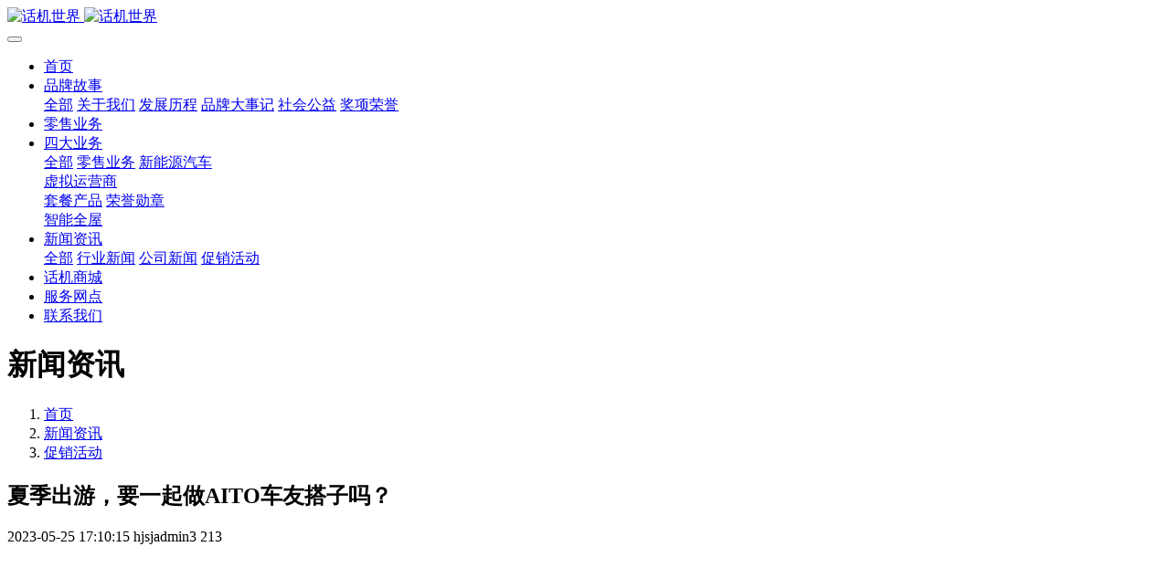

--- FILE ---
content_type: text/html;charset=UTF-8
request_url: http://www.zjhjsj.com/news/shownews.php?id=426
body_size: 18179
content:
<!DOCTYPE HTML>
<html class=" met-web oxh" >
<head>
<meta charset="utf-8">
<meta name="renderer" content="webkit">
<meta http-equiv="X-UA-Compatible" content="IE=edge,chrome=1">
<meta name="viewport" content="width=device-width,initial-scale=1.0,maximum-scale=1.0,user-scalable=0,minimal-ui">
<meta name="format-detection" content="telephone=no">
<title>夏季出游，要一起做AITO车友搭子吗？-话机世界</title>
<meta name="description" content="自驾出游夏天来啦最全攻略走！Let&#39;s go自驾游！天气晴朗踏青时开着车，听着歌所有的疲惫和不开心都迎风散去来一场说走就走的自驾游吧等等！自驾出游怎么少的一辆出游神器AITO全系列，满足您的出行需求一起来看看，为什么它如此懂你1.超级桌面打造多功能移动空间TIPS一键直连，手机应用上车AITO自带的超级桌面，实现手机头部应用无缝直达车机，开车时可以完全摆脱手机，不用担心在路上边看手机便影响">
<meta name="keywords" content="话机世界集团|话机世界通信集团股份有限公司|新零售|虚拟运营商|移动营业厅|智慧教育">
<meta name="generator" content="MetInfo 7.0.0beta" data-variable="../|cn|cn|mui271|2|46|426" data-user_name="">
<link href="../favicon.ico" rel="shortcut icon" type="image/x-icon">
<link rel="stylesheet" type="text/css" href="../public/ui/v2/static/css/basic.css?1567678618">
<link rel="stylesheet" type="text/css" href="../templates/mui271/cache/shownews_cn.css?1769770706">
<style>
body{
    background-color:#ffffff !important;font-family: !important;}
h1,h2,h3,h4,h5,h6{font-family: !important;}
</style>
<script>(function(){var t=navigator.userAgent;(t.indexOf("rv:11")>=0||t.indexOf("MSIE 10")>=0)&&document.write("<script src=\"../app/system/include/static/vendor/html5shiv.min.js\"><\/script>")})();</script>
<!--[if lte IE 9]>
<script src="../public/ui/v2/static/js/lteie9.js"></script>
<![endif]-->
</head>
<!--[if lte IE 9]>
<div class="text-xs-center m-b-0 bg-blue-grey-100 alert">
    <button type="button" class="close" aria-label="Close" data-dismiss="alert">
        <span aria-hidden="true">×</span>
    </button>
    你正在使用一个 <strong>过时</strong> 的浏览器。请 <a href=https://browsehappy.com/ target=_blank>升级您的浏览器</a>，以提高您的体验。</div>
<![endif]-->
<body>
            <body class="met-navfixed     ny-nobanner ">
    <header class='met-head navbar-fixed-top' m-id='1' m-type='head_nav' met-imgmask>
    <nav class="navbar navbar-default box-shadow-none head_nav_met_16_4_1     ">
        <div class="container">
            <div class="row">
                                        <h3 hidden>话机世界</h3>
                                                                                            <!-- logo -->
                <div class="navbar-header pull-xs-left">
                    <a href="../" class="met-logo vertical-align block pull-xs-left p-y-5" title="话机世界">
                        <div class="vertical-align-middle">
                                                                <img src="../upload/201909/1568268492.png" alt="话机世界" class="logo addhide">
                                <img src="../upload/201909/1568268788.png" alt="话机世界" class="logo1 hidden">
                                                    </div>
                    </a>
                </div>
                <!-- logo -->
                <button type="button" class="navbar-toggler hamburger hamburger-close collapsed p-x-5 head_nav_met_16_4_1-toggler" data-target="#head_nav_met_16_4_1-collapse" data-toggle="collapse">
                    <span class="sr-only"></span>
                    <span class="hamburger-bar"></span>
                </button>
                <!-- 会员注册登录 -->
                    
                <!-- 会员注册登录 -->

                <!-- 导航 -->
                <div class="collapse navbar-collapse navbar-collapse-toolbar pull-md-right p-0" id="head_nav_met_16_4_1-collapse">
                    <ul class="nav navbar-nav navlist">
                        <li class='nav-item'>
                            <a href="../" title="首页" class="nav-link
                                                            ">首页</a>
                        </li>
                                                                                                    <li class="nav-item dropdown m-l-15">
                                                            <a
                                    href="../brandstory/"                                target='_self'                                title="品牌故事"
                                class="nav-link dropdown-toggle "
                                data-toggle="dropdown" data-hover="dropdown"
                            >
                                <span style=''>品牌故事</span></a>
                                                            <div class="dropdown-menu dropdown-menu-right dropdown-menu-bullet two-menu">
                                                                                                <a href="../brandstory/" target='_self' title="全部" class='dropdown-item nav-parent hidden-lg-up'>全部</a>
                                                                                                                                    <a href="../brandstory/show.php?id=35" target='_self' title="关于我们" class='dropdown-item border-top1 hassub '>    <span style=''>关于我们</span></a>
                                                                                                                                    <a href="../brandstory/show.php?id=36" target='_self' title="发展历程" class='dropdown-item border-top1 hassub '>    <span style=''>发展历程</span></a>
                                                                                                                                    <a href="../brandstory/show.php?id=37" target='_self' title="品牌大事记" class='dropdown-item border-top1 hassub '>    <span style=''>品牌大事记</span></a>
                                                                                                                                    <a href="../brandstory/show.php?id=38" target='_self' title="社会公益" class='dropdown-item border-top1 hassub '>    <span style=''>社会公益</span></a>
                                                                                                                                    <a href="../brandstory/show.php?id=39" target='_self' title="奖项荣誉" class='dropdown-item border-top1 hassub '>    <span style=''>奖项荣誉</span></a>
                                                                                            </div>
                        </li>
                                                                                                                            <li class='nav-item m-l-15'>
                            <a href="../product/product.php?class2=10" target='_self' title="零售业务" class="nav-link ">    <span style=''>零售业务</span></a>
                        </li>
                                                                                                                            <li class="nav-item dropdown m-l-15">
                                                            <a
                                    href="../product/"                                target='_self'                                title="四大业务"
                                class="nav-link dropdown-toggle "
                                data-toggle="dropdown" data-hover="dropdown"
                            >
                                <span style=''>四大业务</span></a>
                                                            <div class="dropdown-menu dropdown-menu-right dropdown-menu-bullet two-menu">
                                                                                                <a href="../product/" target='_self' title="全部" class='dropdown-item nav-parent hidden-lg-up'>全部</a>
                                                                                                                                    <a href="../product/product.php?class2=10" target='_self' title="零售业务" class='dropdown-item border-top1 hassub '>    <span style=''>零售业务</span></a>
                                                                                                                                    <a href="../product/product.php?class2=41" target='_self' title="新能源汽车" class='dropdown-item border-top1 hassub '>    <span style=''>新能源汽车</span></a>
                                                                                                                                    <div class="dropdown-submenu border-top1     ">
                                    <a href="../product/product.php?class2=12" target='_self' class="dropdown-item ">    <span style=''>虚拟运营商</span></a>
                                    <div class="dropdown-menu     ">
                                                                                    <a href="../product/product.php?class3=68" target='_self' class="dropdown-item border-top1 " >    <span style=''>套餐产品</span></a>
                                                                                    <a href="../product/product.php?class3=69" target='_self' class="dropdown-item border-top1 " >    <span style=''>荣誉勋章</span></a>
                                                                            </div>
                                </div>
                                                                                                                                    <a href="../product/product.php?class2=11" target='_self' title="智能全屋" class='dropdown-item border-top1 hassub '>    <span style=''>智能全屋</span></a>
                                                                                            </div>
                        </li>
                                                                                                                            <li class="nav-item dropdown m-l-15">
                                                            <a
                                    href="../news/"                                target='_self'                                title="新闻资讯"
                                class="nav-link dropdown-toggle active"
                                data-toggle="dropdown" data-hover="dropdown"
                            >
                                <span style=''>新闻资讯</span></a>
                                                            <div class="dropdown-menu dropdown-menu-right dropdown-menu-bullet two-menu">
                                                                                                <a href="../news/" target='_self' title="全部" class='dropdown-item nav-parent hidden-lg-up'>全部</a>
                                                                                                                                    <a href="../news/news.php?class2=44" target='_self' title="行业新闻" class='dropdown-item border-top1 hassub '>    <span style=''>行业新闻</span></a>
                                                                                                                                    <a href="../news/news.php?class2=45" target='_self' title="公司新闻" class='dropdown-item border-top1 hassub '>    <span style=''>公司新闻</span></a>
                                                                                                                                    <a href="../news/news.php?class2=46" target='_self' title="促销活动" class='dropdown-item border-top1 hassub active'>    <span style=''>促销活动</span></a>
                                                                                            </div>
                        </li>
                                                                                                                            <li class='nav-item m-l-15'>
                            <a href="http://mall.hjsj.com" target='_blank' title="话机商城" class="nav-link ">    <span style=''>话机商城</span></a>
                        </li>
                                                                                                                            <li class='nav-item m-l-15'>
                            <a href="../servesite/" target='_self' title="服务网点" class="nav-link ">    <span style=''>服务网点</span></a>
                        </li>
                                                                                                                            <li class='nav-item m-l-15'>
                            <a href="../about/" target='_self' title="联系我们" class="nav-link ">    <span style=''>联系我们</span></a>
                        </li>
                                                                                                                                                    </ul>
                </div>
                <!-- 导航 -->
            </div>
        </div>
    </nav>
</header>

        
                    <div class="banner_met_28_1_41-ny vertical-align text-xs-center" m-id='41' m-type='banner'>
            <h1 class="vertical-align-middle">新闻资讯</h1>
        </div>
    

        <div class="location_met_16_1_60 met-crumbs" m-id='60'>
	<div class="container">
		<div class="row">
			<ol class="breadcrumb m-b-0 subcolumn-crumbs">
				<li class='breadcrumb-item'>
					<a href="../" title="首页"><em  class='icon wb-home'></em> 首页</a>
				</li>
									    						<li class='breadcrumb-item'>
							<a href="../news/" title="新闻资讯" class=''>新闻资讯</a>
						</li>
														    						<li class='breadcrumb-item'>
							<a href="../news/news.php?class2=46" title="促销活动" class=''>促销活动</a>
						</li>
														    							</ol>
		</div>
	</div>
</div>

        <main class="news_list_detail_met_16_1_25 met-shownews animsition     left">
	<div class="container">
		<div class="row sm0">
		                                <div class="col-md-9 met-shownews-body" m-id='25'>
                <div class="row">
                    					<section class="details-title border-bottom1">
						<h1 class='m-0'>夏季出游，要一起做AITO车友搭子吗？</h1>
						<div class="info font-weight-300">
							<span>2023-05-25 17:10:15</span>
                                							 <span>hjsjadmin3</span>
                                                                							<span>
    								<i class="icon wb-eye m-r-5" aria-hidden="true"></i>
    								213    							</span>
                            						</div>
					</section>
					<section class="met-editor clearfix">
						<section style="font-size: 16px;" data-mpa-powered-by="yiban.io"><section style="display: grid;width: 100%;overflow: hidden;align-self: flex-start;line-height: 1.6;letter-spacing: 0px;color: rgb(0, 0, 0);grid-template-columns: 100%;grid-template-rows: 100%;" class="_135editor"><section style="height: 100%;width: 100%;transform: rotate(0deg);margin-left: 0%;margin-top: 0%;grid-column-start: 1;grid-row-start: 1;"><section style="text-align: center;line-height: 0;height: 100%;pointer-events: none;"><section style="text-align:center;vertical-align: middle;display: inline-block;line-height: 0;width: 100%;pointer-events: none;"><img src="https://mmbiz.qpic.cn/mmbiz_gif/RzRqjVJMPyOSJOiczskMT17mZbicQkJQg1GPQvq4dEEcslCRUBfM2GD94ibAFoKqgG7Cfr2JrpgnZVQDefYHL6GPw/640?wx_fmt=gif" data-type="gif" style="vertical-align: middle;width: 100%;" title="" draggable="false" alt="话机世界"/></section></section></section><section style="height: 20.1794%;width: 78.9333%;transform: rotateZ(342.36deg);margin-left: 10.6458%;margin-top: 31.3935%;grid-column-start: 1;grid-row-start: 1;"><section style="text-align: center;line-height: 0;font-size: 29px;height: 100%;pointer-events: none;"><section style="text-align:center;vertical-align: middle;display: inline-block;line-height: 0;width: 100%;pointer-events: none;"><img src="https://mmbiz.qpic.cn/mmbiz_png/RzRqjVJMPyOSJOiczskMT17mZbicQkJQg1SBCdVjlSVORhOfaggXmZPkSwrtUr8brBH1JgG3pPFHnQpBamPNibI7w/640?wx_fmt=png" data-type="png" style="vertical-align: middle;width: 100%;" draggable="false" alt="话机世界"/></section></section></section><section style="width: 53.0667%;transform: rotate(0deg);margin-left: 2.99167%;margin-top: 30.0634%;grid-column-start: 1;grid-row-start: 1;height: max-content;"><section style="font-size: 39px;height: 100%;"><section style="font-size: 67px;color: rgb(52, 54, 60);text-align: center;word-break: break-word;"><p><strong>自驾</strong></p></section></section></section><section style="width: 45.8667%;transform: rotateZ(344.15deg);margin-left: 44.6208%;margin-top: 24.6797%;grid-column-start: 1;grid-row-start: 1;height: max-content;"><section style="font-size: 39px;height: 100%;"><section style="font-size: 67px;color: rgb(52, 54, 60);text-align: center;word-break: break-word;"><p><strong>出游</strong></p></section></section></section><section style="height: 10.9865%;width: 39.4667%;transform: rotateZ(21.98deg);margin-left: 3.40001%;margin-top: 51.3298%;grid-column-start: 1;grid-row-start: 1;"><section style="text-align: center;line-height: 0;height: 100%;pointer-events: none;"><section style="text-align:center;vertical-align: middle;display: inline-block;line-height: 0;width: 100%;pointer-events: none;"><img src="https://mmbiz.qpic.cn/mmbiz_svg/GPyw0pGicibl6OujD5iclQWFiaRic3Lj9zwVPVd8g34Q6rmmw06iaibRGxUkURpWibrwAlmqTVfBh3vqx7CiaIicViac8EDDKI0V7qsLTKg/640?wx_fmt=svg" data-type="svg" style="vertical-align: middle;width: 100%;height: 100%;" draggable="false" alt="话机世界"/></section></section></section><section style="height: 9.64126%;width: 34.6667%;transform: rotateZ(9.74deg);margin-left: 18.9125%;margin-top: 21.9064%;grid-column-start: 1;grid-row-start: 1;"><section style="text-align: center;line-height: 0;font-size: 14px;height: 100%;pointer-events: none;"><section style="text-align:center;vertical-align: middle;display: inline-block;line-height: 0;width: 100%;pointer-events: none;"><img src="https://mmbiz.qpic.cn/mmbiz_png/RzRqjVJMPyOSJOiczskMT17mZbicQkJQg1jYIoKI5UV6EwX7uq5gOs6CiaKQUoLD60NM97E4m1DKAszgtx3bBxbVg/640?wx_fmt=png" data-type="png" style="vertical-align: middle;width: 100%;" title="" draggable="false" alt="话机世界"/></section></section></section><section style="width: 92%;transform: rotateZ(9.67deg);margin-left: -10.6708%;margin-top: 22.2119%;grid-column-start: 1;grid-row-start: 1;height: max-content;"><section style="height: 100%;"><section style="font-size: 24px;color: rgb(52, 54, 60);text-align: center;word-break: break-word;"><p>夏天来啦</p></section></section></section><section style="height: 31.6144%;width: 12.5333%;transform: perspective(0px) rotateZ(265.44deg);margin-left: 61.0833%;margin-top: 8.70486%;grid-column-start: 1;grid-row-start: 1;transform-style: flat;"><section style="text-align: center;line-height: 0;font-size: 5px;transform: rotateX(180deg) rotateY(180deg);height: 100%;pointer-events: none;"><section style="text-align:center;vertical-align: middle;display: inline-block;line-height: 0;width: 100%;pointer-events: none;"><img src="https://mmbiz.qpic.cn/mmbiz_svg/GPyw0pGicibl6OujD5iclQWFiaRic3Lj9zwVPp4E9ndsTGfZpdVOpXbVJh6heqaiaYOJVEFOyxcAyxSUMczrFE4u1JxshSlXsHf4j1/640?wx_fmt=svg" data-type="svg" style="vertical-align: middle;width: 100%;height: 100%;" draggable="false" alt="话机世界"/></section></section></section><section style="transform: rotateZ(356.42deg);margin-left: 26.7375%;margin-top: 57.5583%;grid-column-start: 1;grid-row-start: 1;width: max-content;height: max-content;"><section style="text-align: center;justify-content: center;display: flex;flex-flow: row nowrap;height: 100%;"><section style="display: inline-block;width: auto;vertical-align: top;align-self: flex-start;flex: 0 0 auto;min-width: 5%;height: auto;"><section style="text-align: left;justify-content: flex-start;display: flex;flex-flow: row nowrap;margin-top: -10px;"><section style="display: inline-block;width: auto;vertical-align: top;align-self: flex-start;flex: 100 100 0%;border-radius: 100%;overflow: hidden;background-color: rgba(255, 255, 255, 0);height: auto;border-style: solid;border-width: 1px;border-color: rgb(52, 54, 60);"><section style="text-align: justify;word-break: break-word;"><p style="white-space: normal;"><br/></p></section></section></section><section style="text-align: left;justify-content: flex-start;display: flex;flex-flow: row nowrap;margin-top: -22px;"><section style="display: inline-block;width: auto;vertical-align: top;align-self: flex-start;flex: 0 0 auto;border-radius: 100%;overflow: hidden;background-color: rgb(52, 54, 60);min-width: 5%;height: auto;padding-right: 15px;padding-left: 15px;"><section style="text-align: center;font-size: 20px;color: rgb(193, 230, 114);word-break: break-word;"><p>最全攻略</p></section></section></section></section></section></section><section style="grid-column-start: 1;grid-row-start: 1;padding-top: 119.4%;"><svg viewbox="0 0 1 1" style="float:left;line-height:0;width:0;vertical-align:top;"></svg></section></section><section style="display: flex;width: 100%;flex-flow: column nowrap;" class="_135editor"><section style="z-index: 1;"><section style="text-align: center;margin-top: -100px;margin-bottom: -1px;line-height: 0;"><section style="text-align:center;vertical-align: middle;display: inline-block;line-height: 0;"><img class="rich_pages wxw-img" src="https://mmbiz.qpic.cn/mmbiz_png/RzRqjVJMPyOSJOiczskMT17mZbicQkJQg18zyiclQdjn0m9zr0orYH4j9v6kiaa7fGtUZt5NPRLribsNIsCEGNfNicwg/640?wx_fmt=png" data-type="png" style="vertical-align: middle;width: 100%;" title="" draggable="false" alt="话机世界"/></section></section></section></section><section style="text-align: left;justify-content: flex-start;display: flex;flex-flow: row nowrap;" class="_135editor"><section style="display: inline-block;width: 100%;vertical-align: top;align-self: flex-start;flex: 0 0 auto;background-color: rgb(193, 230, 114);"><section style="display: flex;width: 100%;flex-flow: column nowrap;" class="_135editor"><section style="z-index: 2;"><section style="margin-top: -400px;margin-bottom: 10px;line-height: 0;"><section style="text-align:center;vertical-align: middle;display: inline-block;line-height: 0;width: 220px;height: auto;"><img class="rich_pages wxw-img" src="https://mmbiz.qpic.cn/mmbiz_png/RzRqjVJMPyOSJOiczskMT17mZbicQkJQg1GPfuc07jYJoTVYNGOPQcITicVlud2AVicwI5IlPphdddpiaBaoV1R49ibA/640?wx_fmt=png" data-type="png" style="vertical-align: middle;width: 100%;" title="" draggable="false" alt="话机世界"/></section></section></section></section><section style="display: flex;width: 100%;flex-flow: column nowrap;" class="_135editor"><section style="z-index: 1;"><section style="text-align: center;justify-content: center;display: flex;flex-flow: row nowrap;margin-top: -100px;"><section style="display: inline-block;width: 90%;vertical-align: top;align-self: flex-start;flex: 0 0 auto;height: auto;background-position: 0% 0%;background-repeat: repeat;background-size: 56.3961%;background-attachment: scroll;background-image: url(&quot;https://mmbiz.qpic.cn/mmbiz_png/RzRqjVJMPyOSJOiczskMT17mZbicQkJQg1FrXuKGxbtc2UUxy0G83TcRA5Q50LcmZBhoxcBg6Wwic2nEnAyBUDcng/640?wx_fmt=png&quot;);"><section style="transform: rotateZ(5deg);"><section style="justify-content: center;display: flex;flex-flow: row nowrap;"><section style="display: inline-block;width: 95%;vertical-align: top;align-self: flex-start;flex: 0 0 auto;height: auto;"><section style="justify-content: center;display: flex;flex-flow: row nowrap;"><section style="display: inline-block;width: 100%;vertical-align: top;align-self: flex-start;flex: 0 0 auto;height: auto;background-color: rgb(255, 255, 255);padding-top: 50px;padding-right: 25px;padding-left: 25px;"><section style="justify-content: center;display: flex;flex-flow: row nowrap;margin-bottom: -20px;"><section style="display: inline-block;vertical-align: top;width: auto;align-self: flex-start;flex: 0 0 auto;min-width: 5%;height: auto;"><section style="font-size: 32px;color: rgb(62, 62, 62);"><p><strong>走！</strong></p></section><section style="transform: rotateZ(355deg);"><section style="text-align: left;justify-content: flex-start;display: flex;flex-flow: row nowrap;margin-top: -10px;"><section style="display: inline-block;width: auto;vertical-align: top;align-self: flex-start;flex: 0 0 auto;border-radius: 100%;overflow: hidden;background-color: rgb(255, 230, 68);min-width: 5%;height: auto;"><section style="text-align: center;font-size: 20px;padding-right: 15px;padding-left: 15px;"><p><strong>Let&#39;s go</strong></p></section></section></section></section></section><section style="display: inline-block;vertical-align: top;width: auto;align-self: flex-start;flex: 0 0 auto;min-width: 5%;height: auto;"><section style="display: flex;width: 100%;flex-flow: column nowrap;"><section style="z-index: 1;"><section style="text-align: justify;font-size: 32px;color: rgb(62, 62, 62);"><p style="white-space: normal;"><strong>自驾游！</strong></p></section></section></section><section style="transform: perspective(0px) rotateZ(273deg);transform-style: flat;"><section style="margin-top: -40px;line-height: 0;transform: rotateX(180deg);"><section style="text-align:center;vertical-align: middle;display: inline-block;line-height: 0;width: 35px;height: auto;"><img src="https://mmbiz.qpic.cn/mmbiz_svg/GPyw0pGicibl6OujD5iclQWFiaRic3Lj9zwVPEsSGBFdVSlw5SQ49bH7ibWfDYGuWMbFrDB8wibXu2GgicwiaePvWCicnXwpn1wIHhBsqm/640?wx_fmt=svg" data-type="svg" style="vertical-align: middle;width: 100%;height: 100%;" draggable="false" alt="话机世界"/></section></section></section></section></section><section style="text-align: left;justify-content: flex-start;display: flex;flex-flow: row nowrap;margin-bottom: 10px;"><section style="display: inline-block;width: auto;vertical-align: top;align-self: flex-start;flex: 0 0 auto;border-bottom: 1px solid rgb(62, 62, 62);min-width: 5%;height: auto;"><section style="text-align: justify;font-size: 17px;line-height: 2;"><p style="white-space: normal;"><strong>天气晴朗踏青时</strong></p></section></section></section><section style="text-align: left;justify-content: flex-start;display: flex;flex-flow: row nowrap;margin-bottom: 10px;"><section style="display: inline-block;width: auto;vertical-align: top;align-self: flex-start;flex: 0 0 auto;border-bottom: 1px solid rgb(62, 62, 62);min-width: 5%;height: auto;"><section style="text-align: justify;font-size: 17px;line-height: 2;"><p style="white-space: normal;"><strong>开着车，听着歌</strong></p></section></section></section><section style="text-align: left;justify-content: flex-start;display: flex;flex-flow: row nowrap;margin-bottom: 10px;"><section style="display: inline-block;width: auto;vertical-align: top;align-self: flex-start;flex: 0 0 auto;border-bottom: 1px solid rgb(62, 62, 62);min-width: 5%;height: auto;"><section style="text-align: justify;font-size: 17px;line-height: 2;"><p style="white-space: normal;"><strong>所有的疲惫和不开心都迎风散去</strong></p></section></section></section><section style="text-align: left;justify-content: flex-start;display: flex;flex-flow: row nowrap;margin-bottom: 10px;"><section style="display: inline-block;width: auto;vertical-align: top;align-self: flex-start;flex: 0 0 auto;border-bottom: 1px solid rgb(62, 62, 62);min-width: 5%;height: auto;"><section style="text-align: justify;font-size: 17px;line-height: 2;"><p style="white-space: normal;"><strong>来一场说走就走的自驾游吧</strong></p></section></section></section></section></section><section style="text-align: left;justify-content: flex-start;display: flex;flex-flow: row nowrap;margin-top: -1px;"><section style="display: inline-block;vertical-align: top;width: auto;align-self: stretch;flex: 100 100 0%;height: auto;background-color: rgb(255, 255, 255);"><svg viewbox="0 0 1 1" style="float:left;line-height:0;width:0;vertical-align:top;"></svg></section><section style="display: inline-block;vertical-align: top;width: auto;align-self: stretch;flex: 0 0 auto;min-width: 5%;height: auto;"><section style="transform: perspective(0px);transform-style: flat;"><section style="text-align: center;transform: rotateX(180deg) rotateY(180deg);"><section style="display: inline-block;width: 70px;height: 70px;vertical-align: top;overflow: hidden;background-image: linear-gradient(135deg, rgba(227, 227, 225, 0) 48%, rgb(227, 227, 225) 50%, rgb(227, 227, 225) 52%);"><svg viewbox="0 0 1 1" style="float:left;line-height:0;width:0;vertical-align:top;"></svg></section></section></section></section></section></section></section></section></section></section></section></section><section style="text-align: justify;" class="_135editor"><p style="white-space: normal;"><br/></p></section><section style="text-align: justify;letter-spacing: 2px;" class="_135editor"><p style="text-align: center;white-space: normal;"><strong>等等！</strong></p><p style="text-align: center;white-space: normal;"><strong>自驾出游怎么少的一辆出游神器</strong></p><p style="text-align: center;white-space: normal;"><strong>AITO全系列，满足您的出行需求</strong></p><p style="text-align: center;white-space: normal;"><strong>一起来看看，为什么它如此懂你</strong></p><p style="text-align: center;white-space: normal;"><br/></p></section><section style="text-align: justify;" class="_135editor"><p style="white-space: normal;"><br/></p></section><section style="text-align: center;justify-content: center;display: flex;flex-flow: row nowrap;" class="_135editor"><section style="display: inline-block;width: 90%;vertical-align: top;align-self: flex-start;flex: 0 0 auto;height: auto;"><section style="text-align: left;justify-content: flex-start;display: flex;flex-flow: row nowrap;margin-bottom: 5px;"><section style="display: inline-block;vertical-align: middle;width: auto;align-self: center;flex: 0 0 auto;min-width: 5%;height: auto;"><section style="justify-content: flex-start;display: flex;flex-flow: row nowrap;margin-top: -10px;"><section style="display: inline-block;width: auto;vertical-align: top;align-self: flex-start;flex: 100 100 0%;border-radius: 100%;overflow: hidden;background-color: rgba(255, 255, 255, 0);height: auto;border-style: solid;border-width: 1px;border-color: rgb(52, 54, 60);"><section style="text-align: justify;"><p style="white-space: normal;"><br/></p></section></section></section><section style="justify-content: flex-start;display: flex;flex-flow: row nowrap;margin-top: -22px;"><section style="display: inline-block;width: auto;vertical-align: top;align-self: flex-start;flex: 0 0 auto;border-radius: 100%;overflow: hidden;background-color: rgb(52, 54, 60);min-width: 5%;height: auto;"><section style="text-align: center;font-size: 20px;padding-right: 15px;padding-left: 15px;color: rgb(193, 230, 114);"><p><strong>1.超级桌面</strong></p></section></section></section></section><section style="display: inline-block;vertical-align: middle;width: auto;align-self: center;flex: 100 100 0%;height: auto;margin-right: 10px;margin-left: 10px;"><section style="margin-top: 0.5em;margin-bottom: 0.5em;"><section style="background-color: rgb(52, 54, 60);height: 1px;"><svg viewbox="0 0 1 1" style="float:left;line-height:0;width:0;vertical-align:top;"></svg></section></section></section><section style="display: inline-block;vertical-align: middle;width: auto;align-self: center;flex: 0 0 auto;min-width: 5%;height: auto;"><section style="text-align: center;line-height: 0;"><section style="text-align:center;vertical-align: middle;display: inline-block;line-height: 0;width: 60px;height: auto;"><img src="https://mmbiz.qpic.cn/mmbiz_png/RzRqjVJMPyOSJOiczskMT17mZbicQkJQg1Pg6JkJLc9O0aKMDdB6IhNZa7jib9hYIibKE6k6ln2bp7f0mbRKdwFCaw/640?wx_fmt=png" data-type="png" style="vertical-align: middle;width: 100%;" title="" draggable="false" alt="话机世界"/></section></section></section></section><section style="text-align: left;justify-content: flex-start;display: flex;flex-flow: row nowrap;"><section style="display: inline-block;width: 100%;vertical-align: top;align-self: flex-start;flex: 0 0 auto;background-color: rgb(238, 238, 238);border-radius: 100px;overflow: hidden;padding: 8px;box-shadow: rgb(157, 157, 157) 0px 0px 2px 0px inset;"><section style="justify-content: flex-start;display: flex;flex-flow: row nowrap;"><section style="display: inline-block;width: 100%;vertical-align: top;align-self: flex-start;flex: 0 0 auto;background-color: rgb(193, 230, 114);border-radius: 100px;overflow: hidden;"><section style="justify-content: flex-start;display: flex;flex-flow: row nowrap;"><section style="display: inline-block;vertical-align: top;width: auto;align-self: stretch;flex: 0 0 auto;border-radius: 100px;overflow: hidden;background-color: rgb(192, 230, 114);min-width: 5%;height: auto;margin-right: -20px;padding-right: 15px;padding-left: 15px;z-index: 1;box-shadow: rgb(146, 183, 31) 0px 0px 2px 0px inset;"><section style="text-align: justify;font-size: 18px;color: rgb(52, 54, 60);line-height: 2;"><p style="white-space: normal;"><strong>打造多功能移动空间</strong></p></section></section><section style="display: inline-block;vertical-align: top;width: auto;align-self: stretch;flex: 100 100 0%;background-color: rgb(200, 200, 200);border-top-right-radius: 100px;border-bottom-right-radius: 100px;overflow: hidden;height: auto;padding-right: 10px;padding-left: 10px;box-shadow: rgb(157, 157, 157) 0px 0px 3px 0px inset;"><section style="text-align: right;font-size: 18px;color: rgb(193, 230, 114);letter-spacing: 2px;line-height: 2;"><p>TIPS</p></section></section></section></section></section></section></section><section style="justify-content: center;display: flex;flex-flow: row nowrap;margin-top: 10px;"><section style="display: inline-block;width: 95%;vertical-align: top;align-self: flex-start;flex: 0 0 auto;background-color: rgb(255, 255, 255);box-shadow: rgb(182, 182, 182) 0px 0px 5px 0px;height: auto;"><section style="transform: rotateZ(356deg);"><section style="text-align: left;justify-content: flex-start;display: flex;flex-flow: row nowrap;transform: translate3d(5px, 0px, 0px);"><section style="display: inline-block;width: 100%;vertical-align: top;align-self: flex-start;flex: 0 0 auto;background-color: rgb(254, 255, 255);box-shadow: rgb(182, 182, 182) 0px 0px 5px 0px;"><section style="transform: rotateZ(356deg);"><section style="justify-content: flex-start;display: flex;flex-flow: row nowrap;transform: translate3d(5px, 0px, 0px);"><section style="display: inline-block;width: 100%;vertical-align: top;align-self: flex-start;flex: 0 0 auto;background-color: rgb(255, 255, 255);padding: 10px;box-shadow: rgb(182, 182, 182) 0px 0px 5px 0px;height: auto;"><section style="text-align: center;line-height: 0;"><section style="text-align:center;vertical-align: middle;display: inline-block;line-height: 0;"><img class="rich_pages wxw-img" src="https://mmbiz.qpic.cn/mmbiz_png/RzRqjVJMPyOSJOiczskMT17mZbicQkJQg19zZSLzF3k8myB1pOHaYJDqnb1uk1JOibjZdUwez9EVCI1vZzQia83UyQ/640?wx_fmt=png" data-type="png" style="vertical-align: middle;width: 100%;" title="" draggable="false" alt="话机世界"/></section></section></section></section></section></section></section></section></section></section></section></section><section style="text-align: center;justify-content: center;display: flex;flex-flow: row nowrap;" class="_135editor"><section style="display: inline-block;width: 95%;vertical-align: top;align-self: flex-start;flex: 0 0 auto;height: auto;"><section style="text-align: left;justify-content: flex-start;display: flex;flex-flow: row nowrap;" class="_135editor"><section style="display: inline-block;vertical-align: top;width: 15px;align-self: stretch;flex: 0 0 auto;height: auto;"><section style="text-align: justify;"><p style="white-space: normal;"><br/></p></section></section><section style="display: inline-block;vertical-align: top;width: auto;align-self: stretch;flex: 100 100 0%;height: auto;"><section style="text-align: center;margin-bottom: -1px;line-height: 0;"><section style="text-align:center;vertical-align: middle;display: inline-block;line-height: 0;"><img class="rich_pages wxw-img" src="https://mmbiz.qpic.cn/mmbiz_png/RzRqjVJMPyOSJOiczskMT17mZbicQkJQg1RcbZQQ7JT5SXQP6acUBjgQ5yzqIgHJf0HStG3n1w1UVnicovHBb2uKQ/640?wx_fmt=png" data-type="png" style="vertical-align: middle;width: 100%;" title="" draggable="false" alt="话机世界"/></section></section></section><section style="display: inline-block;vertical-align: top;width: 15px;align-self: stretch;flex: 0 0 auto;height: auto;"><section style="text-align: justify;"><p style="white-space: normal;"><br/></p></section></section></section><section style="text-align: left;justify-content: flex-start;display: flex;flex-flow: row nowrap;" class="_135editor"><section style="display: inline-block;vertical-align: top;width: 15px;align-self: stretch;flex: 0 0 auto;height: auto;"><section style="text-align: center;" class="_135editor"><section style="display: inline-block;width: 15px;height: 83px;vertical-align: top;overflow: hidden;background-image: linear-gradient(100deg, rgba(255, 255, 255, 0) 48%, rgb(255, 255, 255) 50%, rgb(255, 255, 255) 52%);"><svg viewbox="0 0 1 1" style="float:left;line-height:0;width:0;vertical-align:top;"></svg></section></section><section style="transform: perspective(0px);transform-style: flat;" class="_135editor"><section style="text-align: center;transform: rotateX(180deg);"><section style="display: inline-block;width: 15px;height: 83px;vertical-align: top;overflow: hidden;background-image: linear-gradient(100deg, rgba(255, 255, 255, 0) 48%, rgb(255, 255, 255) 50%, rgb(255, 255, 255) 52%);"><svg viewbox="0 0 1 1" style="float:left;line-height:0;width:0;vertical-align:top;"></svg></section></section></section><section style="text-align: center;margin-top: -30px;transform: translate3d(-8px, 0px, 0px);line-height: 0;" class="_135editor"><section style="text-align:center;vertical-align: middle;display: inline-block;line-height: 0;width: 10px;height: auto;"><img src="https://mmbiz.qpic.cn/mmbiz_png/RzRqjVJMPyOSJOiczskMT17mZbicQkJQg1BHg8QWLPs6JravQiapBECLZkbmzBbmhJPUtciaWMl7p2PBxVw3YnTgaA/640?wx_fmt=png" data-type="png" style="vertical-align: middle;width: 100%;" title="" draggable="false" alt="话机世界"/></section></section></section><section style="display: inline-block;vertical-align: top;width: auto;align-self: stretch;flex: 100 100 0%;background-color: rgb(255, 255, 255);height: auto;padding: 30px 25px;"><section style="margin-bottom: 10px;justify-content: flex-start;display: flex;flex-flow: row nowrap;" class="_135editor"><section style="display: inline-block;width: auto;vertical-align: top;min-width: 5%;flex: 0 0 auto;height: auto;align-self: flex-start;border-radius: 100px;overflow: hidden;padding-right: 10px;padding-left: 10px;background-color: rgb(52, 54, 60);"><section style="text-align: justify;color: rgb(193, 230, 114);"><p style="white-space: normal;"><strong>一键直连，手机应用上车</strong></p></section></section></section><section style="margin-bottom: 20px;" class="_135editor"><section style="text-align: justify;font-size: 15px;color: rgb(52, 54, 60);line-height: 1.7;"><p style="text-indent: 2em;white-space: normal;">AITO自带的超级桌面，实现手机头部应用无缝直达车机，开车时可以完全摆脱手机，不用担心在路上边看手机便影响行车安全。</p></section></section><section style="margin-top: 0.5em;margin-bottom: 0.5em;" class="_135editor"><section style="border-top: 1px dashed rgb(193, 230, 114);"><svg viewbox="0 0 1 1" style="float:left;line-height:0;width:0;vertical-align:top;"></svg></section></section><section style="margin-top: 20px;margin-bottom: 10px;justify-content: flex-start;display: flex;flex-flow: row nowrap;" class="_135editor"><section style="display: inline-block;width: auto;vertical-align: top;min-width: 5%;flex: 0 0 auto;height: auto;align-self: flex-start;border-radius: 100px;overflow: hidden;padding-right: 10px;padding-left: 10px;background-color: rgb(52, 54, 60);"><section style="text-align: justify;color: rgb(193, 230, 114);"><p style="white-space: normal;"><strong>自适应布局，生态融合共享</strong></p></section></section></section><section style="margin-bottom: 20px;" class="_135editor"><section style="text-align: justify;font-size: 15px;color: rgb(52, 54, 60);line-height: 1.7;"><p style="text-indent: 2em;white-space: normal;">超级桌面依托于鸿蒙生态，通过车记得自适应布局，让手机成为车机系统的一部分。实现手机应用上车无缝切换到车机。</p><p style="text-indent: 2em;white-space: normal;">画面可实现自动分屏，可平行视界浏览，并可左右滑动，调整页面大小比例，通过大屏浏览更加直观，展示信息更加丰富。</p></section></section><section style="text-align: center;margin-top: 10px;margin-bottom: 10px;line-height: 0;" class="_135editor"><section style="text-align:center;vertical-align: middle;display: inline-block;line-height: 0;"><img class="rich_pages wxw-img" src="https://mmbiz.qpic.cn/mmbiz_png/RzRqjVJMPyOSJOiczskMT17mZbicQkJQg1uwKoaOuelHntNqloicicGQPJ2zqH4kU56IjdiaxjHj9oskskJz7yVlZ5w/640?wx_fmt=png" data-type="png" style="vertical-align: middle;width: 100%;" title="" draggable="false" alt="话机世界"/></section></section><section style="margin-top: 0.5em;margin-bottom: 0.5em;" class="_135editor"><section style="border-top: 1px dashed rgb(193, 230, 114);"><svg viewbox="0 0 1 1" style="float:left;line-height:0;width:0;vertical-align:top;"></svg></section></section><section style="margin-top: 20px;margin-bottom: 10px;justify-content: flex-start;display: flex;flex-flow: row nowrap;" class="_135editor"><section style="display: inline-block;width: auto;vertical-align: top;min-width: 5%;flex: 0 0 auto;height: auto;align-self: flex-start;border-radius: 100px;overflow: hidden;padding-right: 10px;padding-left: 10px;background-color: rgb(52, 54, 60);"><section style="text-align: justify;color: rgb(193, 230, 114);"><p style="white-space: normal;"><strong>满足沿途你的“所有”想象</strong></p></section></section></section><section style="margin-bottom: 20px;" class="_135editor"><section style="text-align: justify;font-size: 15px;color: rgb(52, 54, 60);line-height: 1.7;"><p style="text-indent: 2em;white-space: normal;">超级桌面的存在是的车辆的使用场景得到扩展，支持娱乐，办公，教育，出行等更多使用场景。</p><p style="text-indent: 2em;white-space: normal;"><strong>听音乐？</strong>车机无缝聆听不中断</p><p style="text-indent: 2em;white-space: normal;"><strong>看视频？</strong>大屏轻松看片刷弹幕</p><p style="text-indent: 2em;white-space: normal;"><strong>地图导航？</strong>在路上边看攻略边出行</p><p style="text-indent: 2em;white-space: normal;"><strong>学习听书？</strong>语音朗读边开车边学习</p></section></section><section style="margin-top: 10px;margin-bottom: 10px;line-height: 0;" class="_135editor"><section style="text-align:center;vertical-align: middle;display: inline-block;line-height: 0;width: 100%;height: auto;"><img class="rich_pages wxw-img" src="https://mmbiz.qpic.cn/mmbiz_jpg/RzRqjVJMPyOSJOiczskMT17mZbicQkJQg1qvK1xpjwo5ovf9H0wZkZBPss2gA7icQkNAiaic3T9ibT19Csyoos4SwzFw/640?wx_fmt=jpeg" data-type="jpeg" style="vertical-align: middle;width: 100%;" title="" draggable="false" alt="话机世界"/></section></section><section style="margin-top: 0.5em;margin-bottom: 0.5em;" class="_135editor"><section style="border-top: 1px dashed rgb(193, 230, 114);"><svg viewbox="0 0 1 1" style="float:left;line-height:0;width:0;vertical-align:top;"></svg></section></section></section><section style="display: inline-block;vertical-align: bottom;width: 15px;align-self: flex-end;flex: 0 0 auto;height: auto;"><section style="text-align: center;margin-top: 10px;transform: translate3d(5px, 0px, 0px);line-height: 0;" class="_135editor"><section style="text-align:center;vertical-align: middle;display: inline-block;line-height: 0;width: 15px;height: auto;"><img src="https://mmbiz.qpic.cn/mmbiz_png/RzRqjVJMPyOSJOiczskMT17mZbicQkJQg1x3liaw62Pgakqq4qAQ5n3Yp60Fczz09YyV8pibiaO6nxBKwicpm6FzyeUw/640?wx_fmt=png" data-type="png" style="vertical-align: middle;width: 100%;" title="" draggable="false" alt="话机世界"/></section></section><section style="transform: perspective(0px);transform-style: flat;" class="_135editor"><section style="text-align: center;transform: rotateY(180deg);"><section style="display: inline-block;width: 15px;height: 83px;vertical-align: top;overflow: hidden;background-image: linear-gradient(100deg, rgba(255, 255, 255, 0) 48%, rgb(255, 255, 255) 50%, rgb(255, 255, 255) 52%);"><svg viewbox="0 0 1 1" style="float:left;line-height:0;width:0;vertical-align:top;"></svg></section></section></section><section style="transform: perspective(0px);transform-style: flat;" class="_135editor"><section style="text-align: center;transform: rotateX(180deg) rotateY(180deg);"><section style="display: inline-block;width: 15px;height: 83px;vertical-align: top;overflow: hidden;background-image: linear-gradient(100deg, rgba(255, 255, 255, 0) 48%, rgb(255, 255, 255) 50%, rgb(255, 255, 255) 52%);"><svg viewbox="0 0 1 1" style="float:left;line-height:0;width:0;vertical-align:top;"></svg></section></section></section></section></section><section style="text-align: left;justify-content: flex-start;display: flex;flex-flow: row nowrap;" class="_135editor"><section style="display: inline-block;vertical-align: top;width: 15px;align-self: stretch;flex: 0 0 auto;height: auto;"><section style="text-align: justify;"><p style="white-space: normal;"><br/></p></section></section><section style="display: inline-block;vertical-align: top;width: auto;align-self: stretch;flex: 100 100 0%;height: auto;"><section style="text-align: center;margin-bottom: -1px;line-height: 0;"><section style="text-align:center;vertical-align: middle;display: inline-block;line-height: 0;"><img class="rich_pages wxw-img" src="https://mmbiz.qpic.cn/mmbiz_png/RzRqjVJMPyOSJOiczskMT17mZbicQkJQg1221mXXdcicbkQDnmnhEZR5Eys3ibolTIaP2yiaJtmpjyGLxzTPZkkpW8w/640?wx_fmt=png" data-type="png" style="vertical-align: middle;width: 100%;" title="" draggable="false" alt="话机世界"/></section></section></section><section style="display: inline-block;vertical-align: top;width: 15px;align-self: stretch;flex: 0 0 auto;height: auto;"><section style="text-align: justify;"><p style="white-space: normal;"><br/></p></section></section></section></section></section><section style="text-align: justify;" class="_135editor"><p style="white-space: normal;"><br/></p></section><section style="text-align: justify;" class="_135editor"><p style="white-space: normal;"><br/></p></section><section style="text-align: justify;" class="_135editor"><p style="white-space: normal;"><br/></p></section><section style="text-align: center;justify-content: center;display: flex;flex-flow: row nowrap;" class="_135editor"><section style="display: inline-block;width: 90%;vertical-align: top;align-self: flex-start;flex: 0 0 auto;height: auto;"><section style="text-align: left;justify-content: flex-start;display: flex;flex-flow: row nowrap;margin-bottom: 5px;"><section style="display: inline-block;vertical-align: middle;width: auto;align-self: center;flex: 0 0 auto;min-width: 5%;height: auto;"><section style="justify-content: flex-start;display: flex;flex-flow: row nowrap;margin-top: -10px;"><section style="display: inline-block;width: auto;vertical-align: top;align-self: flex-start;flex: 100 100 0%;border-radius: 100%;overflow: hidden;background-color: rgba(255, 255, 255, 0);height: auto;border-style: solid;border-width: 1px;border-color: rgb(52, 54, 60);"><section style="text-align: justify;"><p style="white-space: normal;"><br/></p></section></section></section><section style="justify-content: flex-start;display: flex;flex-flow: row nowrap;margin-top: -22px;"><section style="display: inline-block;width: auto;vertical-align: top;align-self: flex-start;flex: 0 0 auto;border-radius: 100%;overflow: hidden;background-color: rgb(52, 54, 60);min-width: 5%;height: auto;"><section style="text-align: center;font-size: 20px;padding-right: 15px;padding-left: 15px;color: rgb(193, 230, 114);"><p><strong>2.智能语音</strong></p></section></section></section></section><section style="display: inline-block;vertical-align: middle;width: auto;align-self: center;flex: 100 100 0%;height: auto;margin-right: 10px;margin-left: 10px;"><section style="margin-top: 0.5em;margin-bottom: 0.5em;"><section style="background-color: rgb(52, 54, 60);height: 1px;"><svg viewbox="0 0 1 1" style="float:left;line-height:0;width:0;vertical-align:top;"></svg></section></section></section><section style="display: inline-block;vertical-align: middle;width: auto;align-self: center;flex: 0 0 auto;min-width: 5%;height: auto;"><section style="text-align: center;line-height: 0;"><section style="text-align:center;vertical-align: middle;display: inline-block;line-height: 0;width: 60px;height: auto;"><img src="https://mmbiz.qpic.cn/mmbiz_png/RzRqjVJMPyOSJOiczskMT17mZbicQkJQg1Pg6JkJLc9O0aKMDdB6IhNZa7jib9hYIibKE6k6ln2bp7f0mbRKdwFCaw/640?wx_fmt=png" data-type="png" style="vertical-align: middle;width: 100%;" draggable="false" alt="话机世界"/></section></section></section></section><section style="text-align: left;justify-content: flex-start;display: flex;flex-flow: row nowrap;"><section style="display: inline-block;width: 100%;vertical-align: top;align-self: flex-start;flex: 0 0 auto;background-color: rgb(238, 238, 238);border-radius: 100px;overflow: hidden;padding: 8px;box-shadow: rgb(157, 157, 157) 0px 0px 2px 0px inset;"><section style="justify-content: flex-start;display: flex;flex-flow: row nowrap;"><section style="display: inline-block;width: 100%;vertical-align: top;align-self: flex-start;flex: 0 0 auto;background-color: rgb(193, 230, 114);border-radius: 100px;overflow: hidden;"><section style="justify-content: flex-start;display: flex;flex-flow: row nowrap;"><section style="display: inline-block;vertical-align: top;width: auto;align-self: stretch;flex: 0 0 auto;border-radius: 100px;overflow: hidden;background-color: rgb(192, 230, 114);min-width: 5%;height: auto;margin-right: -20px;padding-right: 15px;padding-left: 15px;z-index: 1;box-shadow: rgb(146, 183, 31) 0px 0px 2px 0px inset;"><section style="text-align: justify;font-size: 18px;color: rgb(52, 54, 60);line-height: 2;"><p style="white-space: normal;"><strong>小艺助手伴你出行</strong></p></section></section><section style="display: inline-block;vertical-align: top;width: auto;align-self: stretch;flex: 100 100 0%;background-color: rgb(200, 200, 200);border-top-right-radius: 100px;border-bottom-right-radius: 100px;overflow: hidden;height: auto;padding-right: 10px;padding-left: 10px;box-shadow: rgb(157, 157, 157) 0px 0px 3px 0px inset;"><section style="text-align: right;font-size: 18px;color: rgb(193, 230, 114);letter-spacing: 2px;line-height: 2;"><p>TIPS</p></section></section></section></section></section></section></section><section style="justify-content: center;display: flex;flex-flow: row nowrap;margin-top: 10px;"><section style="display: inline-block;width: 95%;vertical-align: top;align-self: flex-start;flex: 0 0 auto;background-color: rgb(255, 255, 255);box-shadow: rgb(182, 182, 182) 0px 0px 5px 0px;height: auto;"><section style="transform: rotateZ(356deg);"><section style="text-align: left;justify-content: flex-start;display: flex;flex-flow: row nowrap;transform: translate3d(5px, 0px, 0px);"><section style="display: inline-block;width: 100%;vertical-align: top;align-self: flex-start;flex: 0 0 auto;background-color: rgb(254, 255, 255);box-shadow: rgb(182, 182, 182) 0px 0px 5px 0px;"><section style="transform: rotateZ(356deg);"><section style="justify-content: flex-start;display: flex;flex-flow: row nowrap;transform: translate3d(5px, 0px, 0px);"><section style="display: inline-block;width: 100%;vertical-align: top;align-self: flex-start;flex: 0 0 auto;background-color: rgb(255, 255, 255);padding: 10px;box-shadow: rgb(182, 182, 182) 0px 0px 5px 0px;height: auto;"><section style="text-align: center;line-height: 0;"><section style="text-align:center;vertical-align: middle;display: inline-block;line-height: 0;"><img class="rich_pages wxw-img" src="https://mmbiz.qpic.cn/mmbiz_png/RzRqjVJMPyOSJOiczskMT17mZbicQkJQg1OYBDdZRTY0NIG0hWiakexZM1vcqu10sQibOgA1ibKnIXeB3QLzqa9B3hA/640?wx_fmt=png" data-type="png" style="vertical-align: middle;width: 100%;" title="" draggable="false" alt="话机世界"/></section></section></section></section></section></section></section></section></section></section></section></section><section style="text-align: center;justify-content: center;display: flex;flex-flow: row nowrap;" class="_135editor"><section style="display: inline-block;width: 95%;vertical-align: top;align-self: flex-start;flex: 0 0 auto;height: auto;"><section style="text-align: left;justify-content: flex-start;display: flex;flex-flow: row nowrap;" class="_135editor"><section style="display: inline-block;vertical-align: top;width: 15px;align-self: stretch;flex: 0 0 auto;height: auto;"><section style="text-align: justify;"><p style="white-space: normal;"><br/></p></section></section><section style="display: inline-block;vertical-align: top;width: auto;align-self: stretch;flex: 100 100 0%;height: auto;"><section style="text-align: center;margin-bottom: -1px;line-height: 0;"><section style="text-align:center;vertical-align: middle;display: inline-block;line-height: 0;"><img class="rich_pages wxw-img" src="https://mmbiz.qpic.cn/mmbiz_png/RzRqjVJMPyOSJOiczskMT17mZbicQkJQg1RcbZQQ7JT5SXQP6acUBjgQ5yzqIgHJf0HStG3n1w1UVnicovHBb2uKQ/640?wx_fmt=png" data-type="png" style="vertical-align: middle;width: 100%;" title="" draggable="false" alt="话机世界"/></section></section></section><section style="display: inline-block;vertical-align: top;width: 15px;align-self: stretch;flex: 0 0 auto;height: auto;"><section style="text-align: justify;"><p style="white-space: normal;"><br/></p></section></section></section><section style="text-align: left;justify-content: flex-start;display: flex;flex-flow: row nowrap;" class="_135editor"><section style="display: inline-block;vertical-align: top;width: 15px;align-self: stretch;flex: 0 0 auto;height: auto;"><section style="text-align: center;" class="_135editor"><section style="display: inline-block;width: 15px;height: 83px;vertical-align: top;overflow: hidden;background-image: linear-gradient(100deg, rgba(255, 255, 255, 0) 48%, rgb(255, 255, 255) 50%, rgb(255, 255, 255) 52%);"><svg viewbox="0 0 1 1" style="float:left;line-height:0;width:0;vertical-align:top;"></svg></section></section><section style="transform: perspective(0px);transform-style: flat;" class="_135editor"><section style="text-align: center;transform: rotateX(180deg);"><section style="display: inline-block;width: 15px;height: 83px;vertical-align: top;overflow: hidden;background-image: linear-gradient(100deg, rgba(255, 255, 255, 0) 48%, rgb(255, 255, 255) 50%, rgb(255, 255, 255) 52%);"><svg viewbox="0 0 1 1" style="float:left;line-height:0;width:0;vertical-align:top;"></svg></section></section></section><section style="text-align: center;margin-top: -30px;transform: translate3d(-8px, 0px, 0px);line-height: 0;" class="_135editor"><section style="text-align:center;vertical-align: middle;display: inline-block;line-height: 0;width: 10px;height: auto;"><img src="https://mmbiz.qpic.cn/mmbiz_png/RzRqjVJMPyOSJOiczskMT17mZbicQkJQg1BHg8QWLPs6JravQiapBECLZkbmzBbmhJPUtciaWMl7p2PBxVw3YnTgaA/640?wx_fmt=png" data-type="png" style="vertical-align: middle;width: 100%;" title="" draggable="false" alt="话机世界"/></section></section></section><section style="display: inline-block;vertical-align: top;width: auto;align-self: stretch;flex: 100 100 0%;background-color: rgb(255, 255, 255);height: auto;padding: 30px 25px;"><section style="text-align: justify;" class="_135editor"><p style="text-align: center;white-space: normal;">每一声“小艺小艺”</p><p style="text-align: center;white-space: normal;">都是信任和温度</p><p style="text-align: center;white-space: normal;">智能语音助手小艺</p><p style="text-align: center;white-space: normal;">陪伴你出行的每一程</p></section><section style="text-align: justify;" class="_135editor"><p style="white-space: normal;"><br/></p></section><section style="margin-bottom: 10px;justify-content: flex-start;display: flex;flex-flow: row nowrap;" class="_135editor"><section style="display: inline-block;width: auto;vertical-align: top;min-width: 5%;flex: 0 0 auto;height: auto;align-self: flex-start;border-radius: 100px;overflow: hidden;padding-right: 10px;padding-left: 10px;background-color: rgb(52, 54, 60);"><section style="text-align: justify;color: rgb(193, 230, 114);"><p style="white-space: normal;"><strong>“小艺小艺，给我揉揉背”</strong></p></section></section></section><section style="margin-bottom: 20px;" class="_135editor"><section style="text-align: justify;font-size: 15px;color: rgb(52, 54, 60);line-height: 1.7;"><p style="text-indent: 2em;white-space: normal;">自驾游美的是沿途的风景，累的是司机的身心。</p><p style="text-indent: 2em;white-space: normal;">沿途休息的空隙，呼唤小艺语音，开启座椅按摩功能，八点气袋式按摩，唤醒身体活力；15种按摩模式，告别就做的腰酸背疼。</p><p style="text-indent: 2em;white-space: normal;"><strong>为接下来的旅途，加满buff。</strong></p></section></section><section style="text-align: center;margin-top: 10px;margin-bottom: 10px;line-height: 0;" class="_135editor"><section style="text-align:center;vertical-align: middle;display: inline-block;line-height: 0;"><img class="rich_pages wxw-img" src="https://mmbiz.qpic.cn/mmbiz_png/RzRqjVJMPyOSJOiczskMT17mZbicQkJQg1Cgx2lUkpiamryUj6nOaj5SbrkCyGGrXPIVnvm0F1r5rtqVv9cSU935A/640?wx_fmt=png" data-type="png" style="vertical-align: middle;width: 100%;" title="" draggable="false" alt="话机世界"/></section></section><section style="margin-top: 0.5em;margin-bottom: 0.5em;" class="_135editor"><section style="border-top: 1px dashed rgb(193, 230, 114);"><svg viewbox="0 0 1 1" style="float:left;line-height:0;width:0;vertical-align:top;"></svg></section></section><section style="margin-top: 20px;margin-bottom: 10px;justify-content: flex-start;display: flex;flex-flow: row nowrap;" class="_135editor"><section style="display: inline-block;width: auto;vertical-align: top;min-width: 5%;flex: 0 0 auto;height: auto;align-self: flex-start;border-radius: 100px;overflow: hidden;padding-right: 10px;padding-left: 10px;background-color: rgb(52, 54, 60);"><section style="text-align: justify;color: rgb(193, 230, 114);"><p style="white-space: normal;"><strong>“小艺，小艺，嗨起来”</strong></p></section></section></section><section style="margin-bottom: 20px;" class="_135editor"><section style="text-align: justify;font-size: 15px;color: rgb(52, 54, 60);line-height: 1.7;"><p style="text-indent: 2em;white-space: normal;">路上的美景，怎能不配上动人的音乐，<span style="font-size: 14px;">呼唤小艺，播放一首喜欢已久的歌。HUAWEI SOUND 19单元专业级音响，殿堂级声场布局，让你仿佛置身于音乐厅，立体声想配合音乐随动氛围灯。</span></p><p style="text-indent: 2em;white-space: normal;"><strong><span style="font-size: 14px;">在路上的每一刻，都氛围感拉满。</span></strong></p></section></section><section style="text-align: center;margin-top: 10px;margin-bottom: 10px;line-height: 0;" class="_135editor"><section style="text-align:center;vertical-align: middle;display: inline-block;line-height: 0;"><img class="rich_pages wxw-img" src="https://mmbiz.qpic.cn/mmbiz_png/RzRqjVJMPyOSJOiczskMT17mZbicQkJQg1CZY6eicxZWrtmP1L47dJvLMd2dduYhsmG0BKL4QmwEjlDLWdq76ZOCA/640?wx_fmt=png" data-type="png" style="vertical-align: middle;width: 100%;" title="" draggable="false" alt="话机世界"/></section></section><section style="margin-top: 0.5em;margin-bottom: 0.5em;" class="_135editor"><section style="border-top: 1px dashed rgb(193, 230, 114);"><svg viewbox="0 0 1 1" style="float:left;line-height:0;width:0;vertical-align:top;"></svg></section></section></section><section style="display: inline-block;vertical-align: bottom;width: 15px;align-self: flex-end;flex: 0 0 auto;height: auto;"><section style="text-align: center;margin-top: 10px;transform: translate3d(5px, 0px, 0px);line-height: 0;" class="_135editor"><section style="text-align:center;vertical-align: middle;display: inline-block;line-height: 0;width: 15px;height: auto;"><img src="https://mmbiz.qpic.cn/mmbiz_png/RzRqjVJMPyOSJOiczskMT17mZbicQkJQg1x3liaw62Pgakqq4qAQ5n3Yp60Fczz09YyV8pibiaO6nxBKwicpm6FzyeUw/640?wx_fmt=png" data-type="png" style="vertical-align: middle;width: 100%;" title="" draggable="false" alt="话机世界"/></section></section><section style="transform: perspective(0px);transform-style: flat;" class="_135editor"><section style="text-align: center;transform: rotateY(180deg);"><section style="display: inline-block;width: 15px;height: 83px;vertical-align: top;overflow: hidden;background-image: linear-gradient(100deg, rgba(255, 255, 255, 0) 48%, rgb(255, 255, 255) 50%, rgb(255, 255, 255) 52%);"><svg viewbox="0 0 1 1" style="float:left;line-height:0;width:0;vertical-align:top;"></svg></section></section></section><section style="transform: perspective(0px);transform-style: flat;" class="_135editor"><section style="text-align: center;transform: rotateX(180deg) rotateY(180deg);"><section style="display: inline-block;width: 15px;height: 83px;vertical-align: top;overflow: hidden;background-image: linear-gradient(100deg, rgba(255, 255, 255, 0) 48%, rgb(255, 255, 255) 50%, rgb(255, 255, 255) 52%);"><svg viewbox="0 0 1 1" style="float:left;line-height:0;width:0;vertical-align:top;"></svg></section></section></section></section></section><section style="text-align: left;justify-content: flex-start;display: flex;flex-flow: row nowrap;" class="_135editor"><section style="display: inline-block;vertical-align: top;width: 15px;align-self: stretch;flex: 0 0 auto;height: auto;"><section style="text-align: justify;"><p style="white-space: normal;"><br/></p></section></section><section style="display: inline-block;vertical-align: top;width: auto;align-self: stretch;flex: 100 100 0%;height: auto;"><section style="text-align: center;margin-bottom: -1px;line-height: 0;"><section style="text-align:center;vertical-align: middle;display: inline-block;line-height: 0;"><img class="rich_pages wxw-img" src="https://mmbiz.qpic.cn/mmbiz_png/RzRqjVJMPyOSJOiczskMT17mZbicQkJQg1221mXXdcicbkQDnmnhEZR5Eys3ibolTIaP2yiaJtmpjyGLxzTPZkkpW8w/640?wx_fmt=png" data-type="png" style="vertical-align: middle;width: 100%;" title="" draggable="false" alt="话机世界"/></section></section></section><section style="display: inline-block;vertical-align: top;width: 15px;align-self: stretch;flex: 0 0 auto;height: auto;"><section style="text-align: justify;"><p style="white-space: normal;"><br/></p></section></section></section></section></section><section style="text-align: justify;" class="_135editor"><p style="white-space: normal;"><br/></p></section><section style="text-align: justify;" class="_135editor"><p style="white-space: normal;"><br/></p></section><section style="text-align: justify;" class="_135editor"><p style="white-space: normal;"><br/></p></section><section style="text-align: center;justify-content: center;display: flex;flex-flow: row nowrap;" class="_135editor"><section style="display: inline-block;width: 90%;vertical-align: top;align-self: flex-start;flex: 0 0 auto;height: auto;"><section style="text-align: left;justify-content: flex-start;display: flex;flex-flow: row nowrap;margin-bottom: 5px;"><section style="display: inline-block;vertical-align: middle;width: auto;align-self: center;flex: 0 0 auto;min-width: 5%;height: auto;"><section style="justify-content: flex-start;display: flex;flex-flow: row nowrap;margin-top: -10px;"><section style="display: inline-block;width: auto;vertical-align: top;align-self: flex-start;flex: 100 100 0%;border-radius: 100%;overflow: hidden;background-color: rgba(255, 255, 255, 0);height: auto;border-style: solid;border-width: 1px;border-color: rgb(52, 54, 60);"><section style="text-align: justify;"><p style="white-space: normal;"><br/></p></section></section></section><section style="justify-content: flex-start;display: flex;flex-flow: row nowrap;margin-top: -22px;"><section style="display: inline-block;width: auto;vertical-align: top;align-self: flex-start;flex: 0 0 auto;border-radius: 100%;overflow: hidden;background-color: rgb(52, 54, 60);min-width: 5%;height: auto;"><section style="text-align: center;font-size: 20px;padding-right: 15px;padding-left: 15px;color: rgb(193, 230, 114);"><p><strong>3.智慧座驾</strong></p></section></section></section></section><section style="display: inline-block;vertical-align: middle;width: auto;align-self: center;flex: 100 100 0%;height: auto;margin-right: 10px;margin-left: 10px;"><section style="margin-top: 0.5em;margin-bottom: 0.5em;"><section style="background-color: rgb(52, 54, 60);height: 1px;"><svg viewbox="0 0 1 1" style="float:left;line-height:0;width:0;vertical-align:top;"></svg></section></section></section><section style="display: inline-block;vertical-align: middle;width: auto;align-self: center;flex: 0 0 auto;min-width: 5%;height: auto;"><section style="text-align: center;line-height: 0;"><section style="text-align:center;vertical-align: middle;display: inline-block;line-height: 0;width: 60px;height: auto;"><img src="https://mmbiz.qpic.cn/mmbiz_png/RzRqjVJMPyOSJOiczskMT17mZbicQkJQg1Pg6JkJLc9O0aKMDdB6IhNZa7jib9hYIibKE6k6ln2bp7f0mbRKdwFCaw/640?wx_fmt=png" data-type="png" style="vertical-align: middle;width: 100%;" draggable="false" alt="话机世界"/></section></section></section></section><section style="text-align: left;justify-content: flex-start;display: flex;flex-flow: row nowrap;"><section style="display: inline-block;width: 100%;vertical-align: top;align-self: flex-start;flex: 0 0 auto;background-color: rgb(238, 238, 238);border-radius: 100px;overflow: hidden;padding: 8px;box-shadow: rgb(157, 157, 157) 0px 0px 2px 0px inset;"><section style="justify-content: flex-start;display: flex;flex-flow: row nowrap;"><section style="display: inline-block;width: 100%;vertical-align: top;align-self: flex-start;flex: 0 0 auto;background-color: rgb(193, 230, 114);border-radius: 100px;overflow: hidden;"><section style="justify-content: flex-start;display: flex;flex-flow: row nowrap;"><section style="display: inline-block;vertical-align: top;width: auto;align-self: stretch;flex: 0 0 auto;border-radius: 100px;overflow: hidden;background-color: rgb(192, 230, 114);min-width: 5%;height: auto;margin-right: -20px;padding-right: 15px;padding-left: 15px;z-index: 1;box-shadow: rgb(146, 183, 31) 0px 0px 2px 0px inset;"><section style="text-align: justify;font-size: 18px;color: rgb(52, 54, 60);line-height: 2;"><p style="white-space: normal;"><strong>零重力黑科技座椅</strong></p></section></section><section style="display: inline-block;vertical-align: top;width: auto;align-self: stretch;flex: 100 100 0%;background-color: rgb(200, 200, 200);border-top-right-radius: 100px;border-bottom-right-radius: 100px;overflow: hidden;height: auto;padding-right: 10px;padding-left: 10px;box-shadow: rgb(157, 157, 157) 0px 0px 3px 0px inset;"><section style="text-align: right;font-size: 18px;color: rgb(193, 230, 114);letter-spacing: 2px;line-height: 2;"><p>TIPS</p></section></section></section></section></section></section></section><section style="justify-content: center;display: flex;flex-flow: row nowrap;margin-top: 10px;"><section style="display: inline-block;width: 95%;vertical-align: top;align-self: flex-start;flex: 0 0 auto;background-color: rgb(255, 255, 255);box-shadow: rgb(182, 182, 182) 0px 0px 5px 0px;height: auto;"><section style="transform: rotateZ(356deg);"><section style="text-align: left;justify-content: flex-start;display: flex;flex-flow: row nowrap;transform: translate3d(5px, 0px, 0px);"><section style="display: inline-block;width: 100%;vertical-align: top;align-self: flex-start;flex: 0 0 auto;background-color: rgb(254, 255, 255);box-shadow: rgb(182, 182, 182) 0px 0px 5px 0px;"><section style="transform: rotateZ(356deg);"><section style="justify-content: flex-start;display: flex;flex-flow: row nowrap;transform: translate3d(5px, 0px, 0px);"><section style="display: inline-block;width: 100%;vertical-align: top;align-self: flex-start;flex: 0 0 auto;background-color: rgb(255, 255, 255);padding: 10px;box-shadow: rgb(182, 182, 182) 0px 0px 5px 0px;height: auto;"><section style="text-align: center;line-height: 0;"><section style="text-align:center;vertical-align: middle;display: inline-block;line-height: 0;"><img class="rich_pages wxw-img" src="https://mmbiz.qpic.cn/mmbiz_png/RzRqjVJMPyOSJOiczskMT17mZbicQkJQg1ZRS4LI6WfibIVMPWk89E1LVhEQn1icbWlycf7vrUYsiaQ81KTANfCnLzg/640?wx_fmt=png" data-type="png" style="vertical-align: middle;width: 100%;" title="" draggable="false" alt="话机世界"/></section></section></section></section></section></section></section></section></section></section></section></section><section style="text-align: center;justify-content: center;display: flex;flex-flow: row nowrap;" class="_135editor"><section style="display: inline-block;width: 95%;vertical-align: top;align-self: flex-start;flex: 0 0 auto;height: auto;"><section style="text-align: left;justify-content: flex-start;display: flex;flex-flow: row nowrap;" class="_135editor"><section style="display: inline-block;vertical-align: top;width: 15px;align-self: stretch;flex: 0 0 auto;height: auto;"><section style="text-align: justify;"><p style="white-space: normal;"><br/></p></section></section><section style="display: inline-block;vertical-align: top;width: auto;align-self: stretch;flex: 100 100 0%;height: auto;"><section style="text-align: center;margin-bottom: -1px;line-height: 0;"><section style="text-align:center;vertical-align: middle;display: inline-block;line-height: 0;"><img class="rich_pages wxw-img" src="https://mmbiz.qpic.cn/mmbiz_png/RzRqjVJMPyOSJOiczskMT17mZbicQkJQg1RcbZQQ7JT5SXQP6acUBjgQ5yzqIgHJf0HStG3n1w1UVnicovHBb2uKQ/640?wx_fmt=png" data-type="png" style="vertical-align: middle;width: 100%;" title="" draggable="false" alt="话机世界"/></section></section></section><section style="display: inline-block;vertical-align: top;width: 15px;align-self: stretch;flex: 0 0 auto;height: auto;"><section style="text-align: justify;"><p style="white-space: normal;"><br/></p></section></section></section><section style="text-align: left;justify-content: flex-start;display: flex;flex-flow: row nowrap;" class="_135editor"><section style="display: inline-block;vertical-align: top;width: 15px;align-self: stretch;flex: 0 0 auto;height: auto;"><section style="text-align: center;" class="_135editor"><section style="display: inline-block;width: 15px;height: 83px;vertical-align: top;overflow: hidden;background-image: linear-gradient(100deg, rgba(255, 255, 255, 0) 48%, rgb(255, 255, 255) 50%, rgb(255, 255, 255) 52%);"><svg viewbox="0 0 1 1" style="float:left;line-height:0;width:0;vertical-align:top;"></svg></section></section><section style="transform: perspective(0px);transform-style: flat;" class="_135editor"><section style="text-align: center;transform: rotateX(180deg);"><section style="display: inline-block;width: 15px;height: 83px;vertical-align: top;overflow: hidden;background-image: linear-gradient(100deg, rgba(255, 255, 255, 0) 48%, rgb(255, 255, 255) 50%, rgb(255, 255, 255) 52%);"><svg viewbox="0 0 1 1" style="float:left;line-height:0;width:0;vertical-align:top;"></svg></section></section></section><section style="text-align: center;margin-top: -30px;transform: translate3d(-8px, 0px, 0px);line-height: 0;" class="_135editor"><section style="text-align:center;vertical-align: middle;display: inline-block;line-height: 0;width: 10px;height: auto;"><img src="https://mmbiz.qpic.cn/mmbiz_png/RzRqjVJMPyOSJOiczskMT17mZbicQkJQg1BHg8QWLPs6JravQiapBECLZkbmzBbmhJPUtciaWMl7p2PBxVw3YnTgaA/640?wx_fmt=png" data-type="png" style="vertical-align: middle;width: 100%;" title="" draggable="false" alt="话机世界"/></section></section></section><section style="display: inline-block;vertical-align: top;width: auto;align-self: stretch;flex: 100 100 0%;background-color: rgb(255, 255, 255);height: auto;padding: 30px 25px;"><section style="margin-bottom: 20px;" class="_135editor"><section style="text-align: center;font-size: 15px;color: rgb(52, 54, 60);line-height: 1.7;"><p>仿若置身于云端</p><p>身体的每一处肌肉与骨骼</p><p>都被座椅轻柔托起</p><p>所有的压力和疲惫瞬间得到放松</p><p>这，是你想要的出行体验吗？</p></section></section><section style="margin-top: 0.5em;margin-bottom: 0.5em;" class="_135editor"><section style="border-top: 1px dashed rgb(193, 230, 114);"><svg viewbox="0 0 1 1" style="float:left;line-height:0;width:0;vertical-align:top;"></svg></section></section><section style="margin-top: 20px;margin-bottom: 10px;justify-content: flex-start;display: flex;flex-flow: row nowrap;" class="_135editor"><section style="display: inline-block;width: auto;vertical-align: top;min-width: 5%;flex: 0 0 auto;height: auto;align-self: flex-start;border-radius: 100px;overflow: hidden;padding-right: 10px;padding-left: 10px;background-color: rgb(52, 54, 60);"><section style="text-align: justify;color: rgb(193, 230, 114);"><p style="white-space: normal;"><strong>NASA模拟，零重力座椅</strong></p></section></section></section><section style="" class="_135editor"><section style="text-align: justify;font-size: 15px;color: rgb(52, 54, 60);line-height: 1.7;"><p style="text-indent: 2em;white-space: normal;">问界M7的“零重力座椅”采用人体工学设计，打造压力分布最均匀的座椅靠背坐垫，身体的压迫感均匀分布到腿部，臀部，腰部，感觉就像飘浮在云端和水面。</p><p style="text-indent: 2em;white-space: normal;"><strong>漫漫路途中，尽享轻松舒适。</strong></p></section></section><section style="text-align: center;margin-top: 10px;margin-bottom: 10px;line-height: 0;" class="_135editor"><section style="text-align:center;vertical-align: middle;display: inline-block;line-height: 0;"><img class="rich_pages wxw-img" src="https://mmbiz.qpic.cn/mmbiz_png/RzRqjVJMPyOSJOiczskMT17mZbicQkJQg1OR9SMzicZTiaeBKWDqqObqV8G12WRYtqIAjoqgaqQU5dJ6mM8MN52Ctw/640?wx_fmt=png" data-type="png" style="vertical-align: middle;width: 100%;" title="" draggable="false" alt="话机世界"/></section></section><section style="text-align: justify;" class="_135editor"><p style="white-space: normal;"><br/></p></section><section style="margin-top: 0.5em;margin-bottom: 0.5em;" class="_135editor"><section style="border-top: 1px dashed rgb(193, 230, 114);"><svg viewbox="0 0 1 1" style="float:left;line-height:0;width:0;vertical-align:top;"></svg></section></section><section style="margin-top: 20px;margin-bottom: 10px;justify-content: flex-start;display: flex;flex-flow: row nowrap;" class="_135editor"><section style="display: inline-block;width: auto;vertical-align: top;min-width: 5%;flex: 0 0 auto;height: auto;align-self: flex-start;border-radius: 100px;overflow: hidden;padding-right: 10px;padding-left: 10px;background-color: rgb(52, 54, 60);"><section style="text-align: justify;color: rgb(193, 230, 114);"><p style="white-space: normal;"><strong>智慧操作，解锁人体舒适密码</strong></p></section></section></section><section style="" class="_135editor"><section style="text-align: justify;font-size: 15px;color: rgb(52, 54, 60);line-height: 1.7;"><p style="text-indent: 2em;white-space: normal;">零重力座椅操控方式多样，同时支持语音操控，一键直达和车机控制三种打开方式。满足多场景操控需求，尽享方便快捷。</p></section></section><section style="text-align: center;margin-top: 10px;margin-bottom: 10px;line-height: 0;" class="_135editor"><section style="text-align:center;vertical-align: middle;display: inline-block;line-height: 0;"><img class="rich_pages wxw-img" src="https://mmbiz.qpic.cn/mmbiz_png/RzRqjVJMPyOSJOiczskMT17mZbicQkJQg1rPjhZh5dDAPozgW7jymAYMGeDm1icITX3VI6bOanUWmFIftDxwn5I5Q/640?wx_fmt=png" data-type="png" style="vertical-align: middle;width: 100%;" title="" draggable="false" alt="话机世界"/></section></section><section style="margin-top: 0.5em;margin-bottom: 0.5em;" class="_135editor"><section style="border-top: 1px dashed rgb(193, 230, 114);"><svg viewbox="0 0 1 1" style="float:left;line-height:0;width:0;vertical-align:top;"></svg></section></section></section><section style="display: inline-block;vertical-align: bottom;width: 15px;align-self: flex-end;flex: 0 0 auto;height: auto;"><section style="text-align: center;margin-top: 10px;transform: translate3d(5px, 0px, 0px);line-height: 0;" class="_135editor"><section style="text-align:center;vertical-align: middle;display: inline-block;line-height: 0;width: 15px;height: auto;"><img src="https://mmbiz.qpic.cn/mmbiz_png/RzRqjVJMPyOSJOiczskMT17mZbicQkJQg1x3liaw62Pgakqq4qAQ5n3Yp60Fczz09YyV8pibiaO6nxBKwicpm6FzyeUw/640?wx_fmt=png" data-type="png" style="vertical-align: middle;width: 100%;" title="" draggable="false" alt="话机世界"/></section></section><section style="transform: perspective(0px);transform-style: flat;" class="_135editor"><section style="text-align: center;transform: rotateY(180deg);"><section style="display: inline-block;width: 15px;height: 83px;vertical-align: top;overflow: hidden;background-image: linear-gradient(100deg, rgba(255, 255, 255, 0) 48%, rgb(255, 255, 255) 50%, rgb(255, 255, 255) 52%);"><svg viewbox="0 0 1 1" style="float:left;line-height:0;width:0;vertical-align:top;"></svg></section></section></section><section style="transform: perspective(0px);transform-style: flat;" class="_135editor"><section style="text-align: center;transform: rotateX(180deg) rotateY(180deg);"><section style="display: inline-block;width: 15px;height: 83px;vertical-align: top;overflow: hidden;background-image: linear-gradient(100deg, rgba(255, 255, 255, 0) 48%, rgb(255, 255, 255) 50%, rgb(255, 255, 255) 52%);"><svg viewbox="0 0 1 1" style="float:left;line-height:0;width:0;vertical-align:top;"></svg></section></section></section></section></section><section style="text-align: left;justify-content: flex-start;display: flex;flex-flow: row nowrap;" class="_135editor"><section style="display: inline-block;vertical-align: top;width: 15px;align-self: stretch;flex: 0 0 auto;height: auto;"><section style="text-align: justify;"><p style="white-space: normal;"><br/></p></section></section><section style="display: inline-block;vertical-align: top;width: auto;align-self: stretch;flex: 100 100 0%;height: auto;"><section style="text-align: center;margin-bottom: -1px;line-height: 0;"><section style="text-align:center;vertical-align: middle;display: inline-block;line-height: 0;"><img class="rich_pages wxw-img" src="https://mmbiz.qpic.cn/mmbiz_png/RzRqjVJMPyOSJOiczskMT17mZbicQkJQg1221mXXdcicbkQDnmnhEZR5Eys3ibolTIaP2yiaJtmpjyGLxzTPZkkpW8w/640?wx_fmt=png" data-type="png" style="vertical-align: middle;width: 100%;" title="" draggable="false" alt="话机世界"/></section></section></section><section style="display: inline-block;vertical-align: top;width: 15px;align-self: stretch;flex: 0 0 auto;height: auto;"><section style="text-align: justify;"><p style="white-space: normal;"><br/></p></section></section></section></section></section><section style="text-align: justify;" class="_135editor"><p style="white-space: normal;"><br/></p></section><section style="text-align: justify;" class="_135editor"><p style="white-space: normal;"><br/></p></section><section style="text-align: center;justify-content: center;display: flex;flex-flow: row nowrap;" class="_135editor"><section style="display: inline-block;width: 90%;vertical-align: top;align-self: flex-start;flex: 0 0 auto;height: auto;"><section style="text-align: left;justify-content: flex-start;display: flex;flex-flow: row nowrap;margin-bottom: 5px;"><section style="display: inline-block;vertical-align: middle;width: auto;align-self: center;flex: 0 0 auto;min-width: 5%;height: auto;"><section style="justify-content: flex-start;display: flex;flex-flow: row nowrap;margin-top: -10px;"><section style="display: inline-block;width: auto;vertical-align: top;align-self: flex-start;flex: 100 100 0%;border-radius: 100%;overflow: hidden;background-color: rgba(255, 255, 255, 0);height: auto;border-style: solid;border-width: 1px;border-color: rgb(52, 54, 60);"><section style="text-align: justify;"><p style="white-space: normal;"><br/></p></section></section></section><section style="justify-content: flex-start;display: flex;flex-flow: row nowrap;margin-top: -22px;"><section style="display: inline-block;width: auto;vertical-align: top;align-self: flex-start;flex: 0 0 auto;border-radius: 100%;overflow: hidden;background-color: rgb(52, 54, 60);min-width: 5%;height: auto;"><section style="text-align: center;font-size: 20px;padding-right: 15px;padding-left: 15px;color: rgb(193, 230, 114);"><p><strong>4.出行无忧</strong></p></section></section></section></section><section style="display: inline-block;vertical-align: middle;width: auto;align-self: center;flex: 100 100 0%;height: auto;margin-right: 10px;margin-left: 10px;"><section style="margin-top: 0.5em;margin-bottom: 0.5em;"><section style="background-color: rgb(52, 54, 60);height: 1px;"><svg viewbox="0 0 1 1" style="float:left;line-height:0;width:0;vertical-align:top;"></svg></section></section></section><section style="display: inline-block;vertical-align: middle;width: auto;align-self: center;flex: 0 0 auto;min-width: 5%;height: auto;"><section style="text-align: center;line-height: 0;"><section style="text-align:center;vertical-align: middle;display: inline-block;line-height: 0;width: 60px;height: auto;"><img src="https://mmbiz.qpic.cn/mmbiz_png/RzRqjVJMPyOSJOiczskMT17mZbicQkJQg1Pg6JkJLc9O0aKMDdB6IhNZa7jib9hYIibKE6k6ln2bp7f0mbRKdwFCaw/640?wx_fmt=png" data-type="png" style="vertical-align: middle;width: 100%;" title="" draggable="false" alt="话机世界"/></section></section></section></section><section style="text-align: left;justify-content: flex-start;display: flex;flex-flow: row nowrap;"><section style="display: inline-block;width: 100%;vertical-align: top;align-self: flex-start;flex: 0 0 auto;background-color: rgb(238, 238, 238);border-radius: 100px;overflow: hidden;padding: 8px;box-shadow: rgb(157, 157, 157) 0px 0px 2px 0px inset;"><section style="justify-content: flex-start;display: flex;flex-flow: row nowrap;"><section style="display: inline-block;width: 100%;vertical-align: top;align-self: flex-start;flex: 0 0 auto;background-color: rgb(193, 230, 114);border-radius: 100px;overflow: hidden;"><section style="justify-content: flex-start;display: flex;flex-flow: row nowrap;"><section style="display: inline-block;vertical-align: top;width: auto;align-self: stretch;flex: 0 0 auto;border-radius: 100px;overflow: hidden;background-color: rgb(192, 230, 114);min-width: 5%;height: auto;margin-right: -20px;padding-right: 15px;padding-left: 15px;z-index: 1;box-shadow: rgb(146, 183, 31) 0px 0px 2px 0px inset;"><section style="text-align: justify;font-size: 18px;color: rgb(52, 54, 60);line-height: 2;"><p style="white-space: normal;"><strong>助你告别里程焦虑</strong></p></section></section><section style="display: inline-block;vertical-align: top;width: auto;align-self: stretch;flex: 100 100 0%;background-color: rgb(200, 200, 200);border-top-right-radius: 100px;border-bottom-right-radius: 100px;overflow: hidden;height: auto;padding-right: 10px;padding-left: 10px;box-shadow: rgb(157, 157, 157) 0px 0px 3px 0px inset;"><section style="text-align: right;font-size: 18px;color: rgb(193, 230, 114);letter-spacing: 2px;line-height: 2;"><p>TIPS</p></section></section></section></section></section></section></section><section style="justify-content: center;display: flex;flex-flow: row nowrap;margin-top: 10px;"><section style="display: inline-block;width: 95%;vertical-align: top;align-self: flex-start;flex: 0 0 auto;background-color: rgb(255, 255, 255);box-shadow: rgb(182, 182, 182) 0px 0px 5px 0px;height: auto;"><section style="transform: rotateZ(356deg);"><section style="text-align: left;justify-content: flex-start;display: flex;flex-flow: row nowrap;transform: translate3d(5px, 0px, 0px);"><section style="display: inline-block;width: 100%;vertical-align: top;align-self: flex-start;flex: 0 0 auto;background-color: rgb(254, 255, 255);box-shadow: rgb(182, 182, 182) 0px 0px 5px 0px;"><section style="transform: rotateZ(356deg);"><section style="justify-content: flex-start;display: flex;flex-flow: row nowrap;transform: translate3d(5px, 0px, 0px);"><section style="display: inline-block;width: 100%;vertical-align: top;align-self: flex-start;flex: 0 0 auto;background-color: rgb(255, 255, 255);padding: 10px;box-shadow: rgb(182, 182, 182) 0px 0px 5px 0px;height: auto;"><section style="text-align: center;line-height: 0;"><section style="text-align:center;vertical-align: middle;display: inline-block;line-height: 0;"><img class="rich_pages wxw-img" src="https://mmbiz.qpic.cn/mmbiz_png/RzRqjVJMPyOSJOiczskMT17mZbicQkJQg16GYmLYN3xXWv7RJKAE1kE103pAQBvDkwPbzNKmTFregjo1ic1MXeqaQ/640?wx_fmt=png" data-type="png" style="vertical-align: middle;width: 100%;" title="" draggable="false" alt="话机世界"/></section></section></section></section></section></section></section></section></section></section></section></section><section style="text-align: center;justify-content: center;display: flex;flex-flow: row nowrap;" class="_135editor"><section style="display: inline-block;width: 95%;vertical-align: top;align-self: flex-start;flex: 0 0 auto;height: auto;"><section style="text-align: left;justify-content: flex-start;display: flex;flex-flow: row nowrap;" class="_135editor"><section style="display: inline-block;vertical-align: top;width: 15px;align-self: stretch;flex: 0 0 auto;height: auto;"><section style="text-align: justify;"><p style="white-space: normal;"><br/></p></section></section><section style="display: inline-block;vertical-align: top;width: auto;align-self: stretch;flex: 100 100 0%;height: auto;"><section style="text-align: center;margin-bottom: -1px;line-height: 0;"><section style="text-align:center;vertical-align: middle;display: inline-block;line-height: 0;"><img class="rich_pages wxw-img" src="https://mmbiz.qpic.cn/mmbiz_png/RzRqjVJMPyOSJOiczskMT17mZbicQkJQg1RcbZQQ7JT5SXQP6acUBjgQ5yzqIgHJf0HStG3n1w1UVnicovHBb2uKQ/640?wx_fmt=png" data-type="png" style="vertical-align: middle;width: 100%;" title="" draggable="false" alt="话机世界"/></section></section></section><section style="display: inline-block;vertical-align: top;width: 15px;align-self: stretch;flex: 0 0 auto;height: auto;"><section style="text-align: justify;"><p style="white-space: normal;"><br/></p></section></section></section><section style="text-align: left;justify-content: flex-start;display: flex;flex-flow: row nowrap;" class="_135editor"><section style="display: inline-block;vertical-align: top;width: 15px;align-self: stretch;flex: 0 0 auto;height: auto;"><section style="text-align: center;" class="_135editor"><section style="display: inline-block;width: 15px;height: 83px;vertical-align: top;overflow: hidden;background-image: linear-gradient(100deg, rgba(255, 255, 255, 0) 48%, rgb(255, 255, 255) 50%, rgb(255, 255, 255) 52%);"><svg viewbox="0 0 1 1" style="float:left;line-height:0;width:0;vertical-align:top;"></svg></section></section><section style="transform: perspective(0px);transform-style: flat;" class="_135editor"><section style="text-align: center;transform: rotateX(180deg);"><section style="display: inline-block;width: 15px;height: 83px;vertical-align: top;overflow: hidden;background-image: linear-gradient(100deg, rgba(255, 255, 255, 0) 48%, rgb(255, 255, 255) 50%, rgb(255, 255, 255) 52%);"><svg viewbox="0 0 1 1" style="float:left;line-height:0;width:0;vertical-align:top;"></svg></section></section></section><section style="text-align: center;margin-top: -30px;transform: translate3d(-8px, 0px, 0px);line-height: 0;" class="_135editor"><section style="text-align:center;vertical-align: middle;display: inline-block;line-height: 0;width: 10px;height: auto;"><img src="https://mmbiz.qpic.cn/mmbiz_png/RzRqjVJMPyOSJOiczskMT17mZbicQkJQg1BHg8QWLPs6JravQiapBECLZkbmzBbmhJPUtciaWMl7p2PBxVw3YnTgaA/640?wx_fmt=png" data-type="png" style="vertical-align: middle;width: 100%;" title="" draggable="false" alt="话机世界"/></section></section></section><section style="display: inline-block;vertical-align: top;width: auto;align-self: stretch;flex: 100 100 0%;background-color: rgb(255, 255, 255);height: auto;padding: 30px 25px;"><section style="margin-bottom: 20px;" class="_135editor"><section style="text-align: center;font-size: 15px;color: rgb(52, 54, 60);line-height: 1.7;"><p>纯电出行，常有各种问题来打扰</p><p>不知电量能否抵达目的地而惴惴不安</p><p>电量见底却离充电站还有10公里的惶恐</p><p>好不容易找到充电桩却不兼容的烦恼</p><p>......</p><p>AITO问界通通帮你搞定</p></section></section><section style="margin-top: 0.5em;margin-bottom: 0.5em;" class="_135editor"><section style="border-top: 1px dashed rgb(193, 230, 114);"><svg viewbox="0 0 1 1" style="float:left;line-height:0;width:0;vertical-align:top;"></svg></section></section><section style="margin-top: 20px;margin-bottom: 10px;justify-content: flex-start;display: flex;flex-flow: row nowrap;" class="_135editor"><section style="display: inline-block;width: auto;vertical-align: top;min-width: 5%;flex: 0 0 auto;height: auto;align-self: flex-start;border-radius: 100px;overflow: hidden;padding-right: 10px;padding-left: 10px;background-color: rgb(52, 54, 60);"><section style="text-align: justify;color: rgb(193, 230, 114);"><p style="white-space: normal;"><strong>电量心中有数，出行不再焦虑</strong></p></section></section></section><section style="" class="_135editor"><section style="text-align: justify;font-size: 15px;color: rgb(52, 54, 60);line-height: 1.7;"><p style="text-indent: 2em;white-space: normal;">打开导航，并设定目的地后，Petal Maps将预测当前电量是否可以抵达，并展示抵达后的剩余电量。</p><p style="text-indent: 2em;white-space: normal;">如果无法到达，会为您智能筛选沿途的充电站，让您能放心出游，无忧启程。</p></section></section><section style="text-align: center;margin-top: 10px;margin-bottom: 10px;line-height: 0;" class="_135editor"><section style="text-align:center;vertical-align: middle;display: inline-block;line-height: 0;"><img class="rich_pages wxw-img" src="https://mmbiz.qpic.cn/mmbiz_png/RzRqjVJMPyOSJOiczskMT17mZbicQkJQg1pOuTVfsj05jYzVUg7loDWyPjicUdIMSF3jmL5Kle94HKWk6eBoIyib1g/640?wx_fmt=png" data-type="png" style="vertical-align: middle;width: 100%;" title="" draggable="false" alt="话机世界"/></section></section><section style="margin-top: 0.5em;margin-bottom: 0.5em;" class="_135editor"><section style="border-top: 1px dashed rgb(193, 230, 114);"><svg viewbox="0 0 1 1" style="float:left;line-height:0;width:0;vertical-align:top;"></svg></section></section><section style="margin-top: 20px;margin-bottom: 10px;justify-content: flex-start;display: flex;flex-flow: row nowrap;" class="_135editor"><section style="display: inline-block;width: auto;vertical-align: top;min-width: 5%;flex: 0 0 auto;height: auto;align-self: flex-start;border-radius: 100px;overflow: hidden;padding-right: 10px;padding-left: 10px;background-color: rgb(52, 54, 60);"><section style="text-align: justify;color: rgb(193, 230, 114);"><p style="white-space: normal;"><strong>超级省电模式，极限续航提升</strong></p></section></section></section><section style="" class="_135editor"><section style="text-align: justify;font-size: 15px;color: rgb(52, 54, 60);line-height: 1.7;"><p style="text-indent: 2em;white-space: normal;">剩余电量小于15%时，车机将自动弹出提醒，询问是否开启“超级省电模式”，实现一站式12KM的极限续航提升。能在关键时刻成为救急的秘籍。</p></section></section><section style="text-align: center;margin-top: 10px;margin-bottom: 10px;line-height: 0;" class="_135editor"><section style="text-align:center;vertical-align: middle;display: inline-block;line-height: 0;"><img class="rich_pages wxw-img" src="https://mmbiz.qpic.cn/mmbiz_png/RzRqjVJMPyOSJOiczskMT17mZbicQkJQg16ujFab2MwoyYZVdicImDSOZoq4o245qw8alEbbhCzup1EXUib30pEcicg/640?wx_fmt=png" data-type="png" style="vertical-align: middle;width: 100%;" title="" draggable="false" alt="话机世界"/></section></section><section style="margin-top: 20px;margin-bottom: 10px;justify-content: flex-start;display: flex;flex-flow: row nowrap;" class="_135editor"><section style="display: inline-block;width: auto;vertical-align: top;min-width: 5%;flex: 0 0 auto;height: auto;align-self: flex-start;border-radius: 100px;overflow: hidden;padding-right: 10px;padding-left: 10px;background-color: rgb(52, 54, 60);"><section style="text-align: justify;color: rgb(193, 230, 114);"><p style="white-space: normal;"><strong>充电不挑桩，五星级设备兼容</strong></p></section></section></section><section style="" class="_135editor"><section style="text-align: center;font-size: 15px;color: rgb(52, 54, 60);line-height: 1.7;"><p style="text-indent: 0em;">找到的充电桩不兼容，焦虑值翻倍</p><p style="text-indent: 0em;"><span style="text-decoration: line-through;">拒绝焦虑</span></p><p style="text-indent: 2em;">凭借超过97%的公共充电桩兼容率</p><p style="text-indent: 0em;"><span style="text-indent: 2em;">&nbsp; &nbsp; 问界收获业内首个充电兼容性5星认证</span></p><p>充电不挑桩，开到哪，充到哪~</p></section></section><section style="margin-top: 0.5em;margin-bottom: 0.5em;" class="_135editor"><section style="border-top: 1px dashed rgb(193, 230, 114);"><svg viewbox="0 0 1 1" style="float:left;line-height:0;width:0;vertical-align:top;"></svg></section></section></section><section style="display: inline-block;vertical-align: bottom;width: 15px;align-self: flex-end;flex: 0 0 auto;height: auto;"><section style="text-align: center;margin-top: 10px;transform: translate3d(5px, 0px, 0px);line-height: 0;" class="_135editor"><section style="text-align:center;vertical-align: middle;display: inline-block;line-height: 0;width: 15px;height: auto;"><img src="https://mmbiz.qpic.cn/mmbiz_png/RzRqjVJMPyOSJOiczskMT17mZbicQkJQg1x3liaw62Pgakqq4qAQ5n3Yp60Fczz09YyV8pibiaO6nxBKwicpm6FzyeUw/640?wx_fmt=png" data-type="png" style="vertical-align: middle;width: 100%;" title="" draggable="false" alt="话机世界"/></section></section><section style="transform: perspective(0px);transform-style: flat;" class="_135editor"><section style="text-align: center;transform: rotateY(180deg);"><section style="display: inline-block;width: 15px;height: 83px;vertical-align: top;overflow: hidden;background-image: linear-gradient(100deg, rgba(255, 255, 255, 0) 48%, rgb(255, 255, 255) 50%, rgb(255, 255, 255) 52%);"><svg viewbox="0 0 1 1" style="float:left;line-height:0;width:0;vertical-align:top;"></svg></section></section></section><section style="transform: perspective(0px);transform-style: flat;" class="_135editor"><section style="text-align: center;transform: rotateX(180deg) rotateY(180deg);"><section style="display: inline-block;width: 15px;height: 83px;vertical-align: top;overflow: hidden;background-image: linear-gradient(100deg, rgba(255, 255, 255, 0) 48%, rgb(255, 255, 255) 50%, rgb(255, 255, 255) 52%);"><svg viewbox="0 0 1 1" style="float:left;line-height:0;width:0;vertical-align:top;"></svg></section></section></section></section></section><section style="text-align: left;justify-content: flex-start;display: flex;flex-flow: row nowrap;" class="_135editor"><section style="display: inline-block;vertical-align: top;width: 15px;align-self: stretch;flex: 0 0 auto;height: auto;"><section style="text-align: justify;"><p style="white-space: normal;"><br/></p></section></section><section style="display: inline-block;vertical-align: top;width: auto;align-self: stretch;flex: 100 100 0%;height: auto;"><section style="text-align: center;margin-bottom: -1px;line-height: 0;"><section style="text-align:center;vertical-align: middle;display: inline-block;line-height: 0;"><img class="rich_pages wxw-img" src="https://mmbiz.qpic.cn/mmbiz_png/RzRqjVJMPyOSJOiczskMT17mZbicQkJQg1221mXXdcicbkQDnmnhEZR5Eys3ibolTIaP2yiaJtmpjyGLxzTPZkkpW8w/640?wx_fmt=png" data-type="png" style="vertical-align: middle;width: 100%;" title="" draggable="false" alt="话机世界"/></section></section></section><section style="display: inline-block;vertical-align: top;width: 15px;align-self: stretch;flex: 0 0 auto;height: auto;"><section style="text-align: justify;"><p style="white-space: normal;"><br/></p></section></section></section></section></section><section style="text-align: justify;" class="_135editor"><p style="white-space: normal;"><br/></p></section><section style="text-align: justify;" class="_135editor"><p style="white-space: normal;"><br/></p></section><section style="text-align: justify;" class="_135editor"><p style="text-align: center;white-space: normal;">盛夏已至，出游计划迫在眉睫<br/></p><p style="text-align: center;white-space: normal;">看了一文安利，是否收获你的芳心？</p><p style="text-align: center;white-space: normal;">点击下方链接报名试驾</p><p style="text-align: center;white-space: normal;">还可领取精美试驾礼包</p></section><section style="text-align: center;margin-top: 10px;margin-bottom: 10px;line-height: 0;" class="_135editor"><section style="vertical-align: middle;display: inline-block;line-height: 0;"><a target="_blank" href="https://jinshuju.net/f/NQhq37" textvalue="你已选中了添加链接的内容" linktype="text" imgurl="" tab="outerlink" data-linktype="1" title=""><span class="js_jump_icon h5_image_link" style="text-align:center;"><img class="rich_pages wxw-img" src="https://mmbiz.qpic.cn/mmbiz_png/RzRqjVJMPyOSJOiczskMT17mZbicQkJQg1IphiaLr8lQtLiccZ7dLeoAATjyxCuHBibyHDOr166GcPMpH2gugLBxTQA/640?wx_fmt=png" data-type="png" style="vertical-align: middle;width: 100%;" title="" draggable="false" alt="话机世界"/></span></a></section></section><section style="text-align: justify;" class="_135editor"><p style="white-space: normal;"><br/></p></section></section></section></section><p style="text-align: center;"><img class="rich_pages wxw-img" data-galleryid="" src="https://mmbiz.qpic.cn/mmbiz_gif/RzRqjVJMPyNkCxnEb2yCMcfZ08qPp3n0HJPWARakZTEAfUD3jxP0S4RO9OgTTWvzjQia6dBFHLYB5wTntCBpNAA/640?wx_fmt=gif" data-type="gif" style="vertical-align:inherit;" alt="话机世界"/></p><p style="display: none;"><br/></p><section class="_135editor"><mp-style-type data-value="10000" contenteditable="false"></mp-style-type></section><p><br/></p><p><br/></p>					</section>
                                                    					        <div class='met-page p-y-30 border-top1'>
    <div class="container p-t-30 ">
    <ul class="pagination block blocks-2"'>
        <li class='page-item m-b-0 '>
            <a href='../news/shownews.php?id=427' title="全新 Reno10 系列，「十」至名归！" class='page-link text-truncate'>
                上一页                <span aria-hidden="true" class='hidden-xs-down'>: 全新 Reno10 系列，「十」至名归！</span>
            </a>
        </li>
        <li class='page-item m-b-0 '>
            <a href='../news/shownews.php?id=425' title="召唤师集合啦！到店集结，赢王者荣耀限定好礼" class='page-link pull-xs-right text-truncate'>
                下一页                <span aria-hidden="true" class='hidden-xs-down'>: 召唤师集合啦！到店集结，赢王者荣耀限定好礼</span>
            </a>
        </li>
    </ul>
</div>
</div>
				</div>
        </div>
            
            <div class="col-md-3 col-xs-12 sidebar_met_28_1_52_boxdiv">
	<div class="row">
<aside class="sidebar_met_28_1_52 met-sidebar panel panel-body m-b-0" boxmh-h m-id='52' m-type='nocontent'>
	    	<form class='sidebar-search' method='get' action="../search/search.php">
		<input type='hidden' name='lang' value='cn' />
		<input type='hidden' name='class1' value='3' />
		<div class="form-group">
			<div class="input-search">
				<button type="submit" class="input-search-btn">
					<i class="icon wb-search" aria-hidden="true"></i>
				</button>
				<input type="text" class="form-control" name="searchword" placeholder="search">
			</div>
		</div>
	</form>
		    	<ul class="sidebar-column list-icons">
				<li>
			<a href="../news/" title="新闻资讯" class="    " target='_self'>新闻资讯</a>
		</li>
				<li> 
			    			<a href="../news/news.php?class2=44" title="行业新闻" class=''>行业新闻</a>
	        		</li>
				<li> 
			    			<a href="../news/news.php?class2=45" title="公司新闻" class=''>公司新闻</a>
	        		</li>
				<li> 
			    			<a href="../news/news.php?class2=46" title="促销活动" class='active'>促销活动</a>
	        		</li>
					</ul>
		    	<div class="sidebar-news-list recommend">
		<h3 class='font-size-16 m-0'>为你推荐</h3>
		<ul class="list-group list-group-bordered m-t-10 m-b-0">
									<li class="list-group-item ">
				<a href="../news/shownews.php?id=677" title="移动号码1元起 儿童手表带回家" target=_self class="">移动号码1元起 儿童手表带回家</a>
			</li>
									<li class="list-group-item ">
				<a href="../news/shownews.php?id=676" title="年会福利天花板 3C数码一站购" target=_self class="">年会福利天花板 3C数码一站购</a>
			</li>
									<li class="list-group-item ">
				<a href="../news/shownews.php?id=674" title="丙午马年，让手机先「穿」新衣" target=_self class="">丙午马年，让手机先「穿」新衣</a>
			</li>
									<li class="list-group-item ">
				<a href="../news/shownews.php?id=673" title="齐聚“浙”里，八店同开｜品鸿科技携手大疆共襄盛举" target=_self class="">齐聚“浙”里，八店同开｜品鸿科技携手大疆共襄盛举</a>
			</li>
									<li class="list-group-item ">
				<a href="../news/shownews.php?id=672" title="华为 新春限时大促&国补叠加更优惠" target=_self class="">华为 新春限时大促&国补叠加更优惠</a>
			</li>
					</ul>
	</div>
		    </aside>
</div>
</div>
		</div>
    </div>
</main>

            
        <div class="foot_nav_met_16_1_49 border-top1 text-xs-center" m-id='49' m-type='foot_nav'>
	<div class="container">
		<div class="row mob-masonry     center">
						    			<div class="col-lg-2 col-md-3 col-xs-6 list masonry-item">
				<h4 class='font-size-16 m-t-0'>
					<a href="../brandstory/" target='_self'  title="品牌故事">    <span style=''>品牌故事</span></a>
				</h4>
				    				<ul class='ulstyle m-b-0'>
										<li>
						<a href="../brandstory/show.php?id=35" target='_self' title="关于我们">    <span style=''>关于我们</span></a>
					</li>
										<li>
						<a href="../brandstory/show.php?id=36" target='_self' title="发展历程">    <span style=''>发展历程</span></a>
					</li>
										<li>
						<a href="../brandstory/show.php?id=37" target='_self' title="品牌大事记">    <span style=''>品牌大事记</span></a>
					</li>
										<li>
						<a href="../brandstory/show.php?id=38" target='_self' title="社会公益">    <span style=''>社会公益</span></a>
					</li>
										<li>
						<a href="../brandstory/show.php?id=39" target='_self' title="奖项荣誉">    <span style=''>奖项荣誉</span></a>
					</li>
									</ul>
							</div>
									    			<div class="col-lg-2 col-md-3 col-xs-6 list masonry-item">
				<h4 class='font-size-16 m-t-0'>
					<a href="../product/product.php?class2=10" target='_self'  title="零售业务">    <span style=''>零售业务</span></a>
				</h4>
				    			</div>
									    			<div class="col-lg-2 col-md-3 col-xs-6 list masonry-item">
				<h4 class='font-size-16 m-t-0'>
					<a href="../product/" target='_self'  title="四大业务">    <span style=''>四大业务</span></a>
				</h4>
				    				<ul class='ulstyle m-b-0'>
										<li>
						<a href="../product/product.php?class2=10" target='_self' title="零售业务">    <span style=''>零售业务</span></a>
					</li>
										<li>
						<a href="../product/product.php?class2=41" target='_self' title="新能源汽车">    <span style=''>新能源汽车</span></a>
					</li>
										<li>
						<a href="../product/product.php?class2=12" target='_self' title="虚拟运营商">    <span style=''>虚拟运营商</span></a>
					</li>
										<li>
						<a href="../product/product.php?class2=11" target='_self' title="智能全屋">    <span style=''>智能全屋</span></a>
					</li>
									</ul>
							</div>
									    			<div class="col-lg-2 col-md-3 col-xs-6 list masonry-item">
				<h4 class='font-size-16 m-t-0'>
					<a href="../news/" target='_self'  title="新闻资讯">    <span style=''>新闻资讯</span></a>
				</h4>
				    				<ul class='ulstyle m-b-0'>
										<li>
						<a href="../news/news.php?class2=44" target='_self' title="行业新闻">    <span style=''>行业新闻</span></a>
					</li>
										<li>
						<a href="../news/news.php?class2=45" target='_self' title="公司新闻">    <span style=''>公司新闻</span></a>
					</li>
										<li>
						<a href="../news/news.php?class2=46" target='_self' title="促销活动">    <span style=''>促销活动</span></a>
					</li>
									</ul>
							</div>
									<div class="col-lg-3 col-md-12 col-xs-12 info masonry-item">
				    				<em class='font-size-26'><a href="tel:4008-86-4008" title="">4008-86-4008</a></em>
								    				<p>联系电话：0571-85812482<br>公司地址：浙江省杭州市拱墅区密渡桥路<br>白马大厦28楼</p>
								    				<a id="met-weixin" data-plugin="webuiPopover" data-trigger="hover" data-animation="pop" data-placement='top' data-width='155' data-padding='0' data-content="<div class='text-xs-center'>
					<img src='../upload/201909/1568896415.jpg' alt='话机世界' width='150' height='150' id='met-weixin-img'></div>
				">
					<i class="fa fa-weixin light-green-700"></i>
				</a>
								    				    				<a href="http://weibo.cn/zjhjsj" rel="nofollow" target="_blank">
					<i class="fa fa-weibo red-600"></i>
				</a>
								    				    				    				    			</div>
		</div>
	</div>
</div>

        <footer class='foot_info_met_11_1_4' m-id='4' m-type="foot">
    <div class="container text-xs-center">
                    <p class="m-b-0">Copyright © 2004-2020 话机世界通信集团股份有限公司 All Rights Reserved. <br/><a href="https://beian.miit.gov.cn/">浙ICP备12001437号-3</a> <a href="http://www.beian.gov.cn/portal/recordQuery"><img src="../upload/202003/1584595666.jpg">浙公网安备 33010502000308号</a> 浙B2-20120320</p>
                                                                <div class="powered_by_metinfo">
            Powered by <b><a href=https://www.metinfo.cn target=_blank title='CMS'>MetInfo 7.0.0beta</a></b> &copy;2008-2026 &nbsp;<a href=https://www.mituo.cn target=_blank title='米拓建站'>mituo.cn</a>        </div>
<!--简繁体切换-->
                        <!--简繁体切换-->
<!--多语言-->
                    <!--多语言-->
    </div>
</footer>
        <div class="foot_info_met_11_1_4_bottom text-xs-center     " m-id='4' data-bg="|#00a971|1" data-ifbotc="">
    <div class="main">
                        <div class="">
        <a href="tel:0571-85812482" class="item" target="_blank">
            <i class="fa fa-phone"></i>
            <span>电话咨询</span>
        </a>
    </div>
                <div class="">
        <a href="./product/" class="item" target="_blank">
            <i class="fa fa-navicon"></i>
            <span>四大业务</span>
        </a>
    </div>
                <div class="">
        <a href="http://mall.hjsj.com" class="item" target="_blank">
            <i class="fa fa-shopping-cart"></i>
            <span>话机商城</span>
        </a>
    </div>
                <div class="">
        <a href="tel:400-8864008" class="item" target="_blank">
            <i class="fa fa-comments"></i>
            <span>客服热线</span>
        </a>
    </div>
            </div>
</div>

        <button type="button" class="btn btn-icon btn-primary btn-squared back_top_met_16_1_5 met-scroll-top     " hidden m-id='5' m-type='nocontent'>
	<i class="icon wb-chevron-up" aria-hidden="true"></i>
</button>

<input type="hidden" name="met_lazyloadbg" value="">
<script src="../public/ui/v2/static/js/basic.js?1567678618" data-js_url="../templates/mui271/cache/shownews_cn.js?1769770706" id="met-page-js"></script>
<script src="../cache/lang_json_cn.js?1769770705"></script>
</body>
</html>